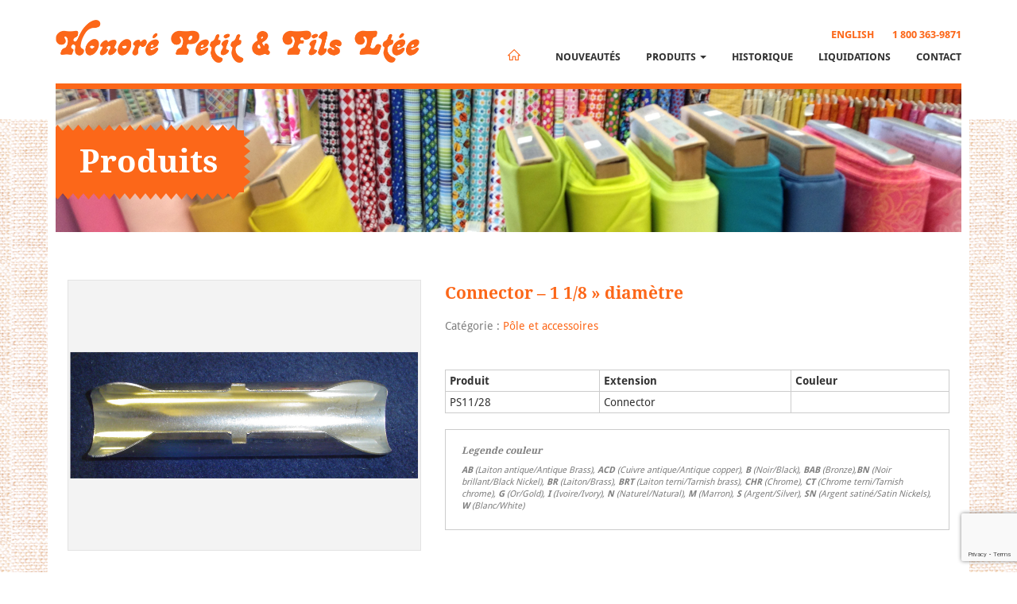

--- FILE ---
content_type: text/html; charset=UTF-8
request_url: https://www.honorepetit.com/shop/pole-et-accessoires/connector-1-18-diametre/
body_size: 7705
content:

<!doctype html>
<html class="no-js" lang="fr-FR">
  <head>
  <meta charset="utf-8">
  <meta http-equiv="x-ua-compatible" content="ie=edge">
  <meta name="viewport" content="width=device-width, initial-scale=1">
  <meta name='robots' content='index, follow, max-image-preview:large, max-snippet:-1, max-video-preview:-1' />
<link rel="alternate" hreflang="en-us" href="https://www.honorepetit.com/en/shop/drapery-accessories/connector-1-18-diameter/" />
<link rel="alternate" hreflang="fr-fr" href="https://www.honorepetit.com/shop/pole-et-accessoires/connector-1-18-diametre/" />
<link rel="alternate" hreflang="x-default" href="https://www.honorepetit.com/shop/pole-et-accessoires/connector-1-18-diametre/" />

	<!-- This site is optimized with the Yoast SEO plugin v21.8 - https://yoast.com/wordpress/plugins/seo/ -->
	<title>Connector &#8211; 1 1/8 » diamètre &#8211; Honoré Petit &amp; Fils ltée</title>
	<link rel="canonical" href="https://www.honorepetit.com/shop/pole-et-accessoires/connector-1-18-diametre/" />
	<meta property="og:locale" content="fr_FR" />
	<meta property="og:type" content="article" />
	<meta property="og:title" content="Connector - 1 1/8&#039;&#039; diamètre - Honoré Petit &amp; Fils ltée" />
	<meta property="og:description" content="Produit Extension Couleur PS11/28 Connector" />
	<meta property="og:url" content="https://www.honorepetit.com/shop/pole-et-accessoires/connector-1-18-diametre/" />
	<meta property="og:site_name" content="Honoré Petit &amp; Fils ltée" />
	<meta property="og:image" content="https://www.honorepetit.com/app/uploads/2016/02/connector.jpg" />
	<meta property="og:image:width" content="879" />
	<meta property="og:image:height" content="672" />
	<meta property="og:image:type" content="image/jpeg" />
	<meta name="twitter:card" content="summary_large_image" />
	<script type="application/ld+json" class="yoast-schema-graph">{"@context":"https://schema.org","@graph":[{"@type":"WebPage","@id":"https://www.honorepetit.com/shop/pole-et-accessoires/connector-1-18-diametre/","url":"https://www.honorepetit.com/shop/pole-et-accessoires/connector-1-18-diametre/","name":"Connector - 1 1/8'' diamètre - Honoré Petit &amp; Fils ltée","isPartOf":{"@id":"https://www.honorepetit.com/#website"},"primaryImageOfPage":{"@id":"https://www.honorepetit.com/shop/pole-et-accessoires/connector-1-18-diametre/#primaryimage"},"image":{"@id":"https://www.honorepetit.com/shop/pole-et-accessoires/connector-1-18-diametre/#primaryimage"},"thumbnailUrl":"/app/uploads/2016/02/connector.jpg","datePublished":"2016-02-28T17:08:41+00:00","dateModified":"2016-02-28T17:08:41+00:00","breadcrumb":{"@id":"https://www.honorepetit.com/shop/pole-et-accessoires/connector-1-18-diametre/#breadcrumb"},"inLanguage":"fr-FR","potentialAction":[{"@type":"ReadAction","target":["https://www.honorepetit.com/shop/pole-et-accessoires/connector-1-18-diametre/"]}]},{"@type":"ImageObject","inLanguage":"fr-FR","@id":"https://www.honorepetit.com/shop/pole-et-accessoires/connector-1-18-diametre/#primaryimage","url":"/app/uploads/2016/02/connector.jpg","contentUrl":"/app/uploads/2016/02/connector.jpg","width":879,"height":672},{"@type":"BreadcrumbList","@id":"https://www.honorepetit.com/shop/pole-et-accessoires/connector-1-18-diametre/#breadcrumb","itemListElement":[{"@type":"ListItem","position":1,"name":"Home","item":"https://www.honorepetit.com/"},{"@type":"ListItem","position":2,"name":"Produits","item":"https://www.honorepetit.com/shop/%products_categories%/"},{"@type":"ListItem","position":3,"name":"Connector &#8211; 1 1/8 » diamètre"}]},{"@type":"WebSite","@id":"https://www.honorepetit.com/#website","url":"https://www.honorepetit.com/","name":"Honoré Petit &amp; Fils ltée","description":"","potentialAction":[{"@type":"SearchAction","target":{"@type":"EntryPoint","urlTemplate":"https://www.honorepetit.com/search/{search_term_string}"},"query-input":"required name=search_term_string"}],"inLanguage":"fr-FR"}]}</script>
	<!-- / Yoast SEO plugin. -->


<link rel="stylesheet" href="/wp/wp-includes/css/dist/block-library/style.min.css">
<style id='classic-theme-styles-inline-css' type='text/css'>
/*! This file is auto-generated */
.wp-block-button__link{color:#fff;background-color:#32373c;border-radius:9999px;box-shadow:none;text-decoration:none;padding:calc(.667em + 2px) calc(1.333em + 2px);font-size:1.125em}.wp-block-file__button{background:#32373c;color:#fff;text-decoration:none}
</style>
<style id='global-styles-inline-css' type='text/css'>
body{--wp--preset--color--black: #000000;--wp--preset--color--cyan-bluish-gray: #abb8c3;--wp--preset--color--white: #ffffff;--wp--preset--color--pale-pink: #f78da7;--wp--preset--color--vivid-red: #cf2e2e;--wp--preset--color--luminous-vivid-orange: #ff6900;--wp--preset--color--luminous-vivid-amber: #fcb900;--wp--preset--color--light-green-cyan: #7bdcb5;--wp--preset--color--vivid-green-cyan: #00d084;--wp--preset--color--pale-cyan-blue: #8ed1fc;--wp--preset--color--vivid-cyan-blue: #0693e3;--wp--preset--color--vivid-purple: #9b51e0;--wp--preset--gradient--vivid-cyan-blue-to-vivid-purple: linear-gradient(135deg,rgba(6,147,227,1) 0%,rgb(155,81,224) 100%);--wp--preset--gradient--light-green-cyan-to-vivid-green-cyan: linear-gradient(135deg,rgb(122,220,180) 0%,rgb(0,208,130) 100%);--wp--preset--gradient--luminous-vivid-amber-to-luminous-vivid-orange: linear-gradient(135deg,rgba(252,185,0,1) 0%,rgba(255,105,0,1) 100%);--wp--preset--gradient--luminous-vivid-orange-to-vivid-red: linear-gradient(135deg,rgba(255,105,0,1) 0%,rgb(207,46,46) 100%);--wp--preset--gradient--very-light-gray-to-cyan-bluish-gray: linear-gradient(135deg,rgb(238,238,238) 0%,rgb(169,184,195) 100%);--wp--preset--gradient--cool-to-warm-spectrum: linear-gradient(135deg,rgb(74,234,220) 0%,rgb(151,120,209) 20%,rgb(207,42,186) 40%,rgb(238,44,130) 60%,rgb(251,105,98) 80%,rgb(254,248,76) 100%);--wp--preset--gradient--blush-light-purple: linear-gradient(135deg,rgb(255,206,236) 0%,rgb(152,150,240) 100%);--wp--preset--gradient--blush-bordeaux: linear-gradient(135deg,rgb(254,205,165) 0%,rgb(254,45,45) 50%,rgb(107,0,62) 100%);--wp--preset--gradient--luminous-dusk: linear-gradient(135deg,rgb(255,203,112) 0%,rgb(199,81,192) 50%,rgb(65,88,208) 100%);--wp--preset--gradient--pale-ocean: linear-gradient(135deg,rgb(255,245,203) 0%,rgb(182,227,212) 50%,rgb(51,167,181) 100%);--wp--preset--gradient--electric-grass: linear-gradient(135deg,rgb(202,248,128) 0%,rgb(113,206,126) 100%);--wp--preset--gradient--midnight: linear-gradient(135deg,rgb(2,3,129) 0%,rgb(40,116,252) 100%);--wp--preset--font-size--small: 13px;--wp--preset--font-size--medium: 20px;--wp--preset--font-size--large: 36px;--wp--preset--font-size--x-large: 42px;--wp--preset--spacing--20: 0.44rem;--wp--preset--spacing--30: 0.67rem;--wp--preset--spacing--40: 1rem;--wp--preset--spacing--50: 1.5rem;--wp--preset--spacing--60: 2.25rem;--wp--preset--spacing--70: 3.38rem;--wp--preset--spacing--80: 5.06rem;--wp--preset--shadow--natural: 6px 6px 9px rgba(0, 0, 0, 0.2);--wp--preset--shadow--deep: 12px 12px 50px rgba(0, 0, 0, 0.4);--wp--preset--shadow--sharp: 6px 6px 0px rgba(0, 0, 0, 0.2);--wp--preset--shadow--outlined: 6px 6px 0px -3px rgba(255, 255, 255, 1), 6px 6px rgba(0, 0, 0, 1);--wp--preset--shadow--crisp: 6px 6px 0px rgba(0, 0, 0, 1);}:where(.is-layout-flex){gap: 0.5em;}:where(.is-layout-grid){gap: 0.5em;}body .is-layout-flow > .alignleft{float: left;margin-inline-start: 0;margin-inline-end: 2em;}body .is-layout-flow > .alignright{float: right;margin-inline-start: 2em;margin-inline-end: 0;}body .is-layout-flow > .aligncenter{margin-left: auto !important;margin-right: auto !important;}body .is-layout-constrained > .alignleft{float: left;margin-inline-start: 0;margin-inline-end: 2em;}body .is-layout-constrained > .alignright{float: right;margin-inline-start: 2em;margin-inline-end: 0;}body .is-layout-constrained > .aligncenter{margin-left: auto !important;margin-right: auto !important;}body .is-layout-constrained > :where(:not(.alignleft):not(.alignright):not(.alignfull)){max-width: var(--wp--style--global--content-size);margin-left: auto !important;margin-right: auto !important;}body .is-layout-constrained > .alignwide{max-width: var(--wp--style--global--wide-size);}body .is-layout-flex{display: flex;}body .is-layout-flex{flex-wrap: wrap;align-items: center;}body .is-layout-flex > *{margin: 0;}body .is-layout-grid{display: grid;}body .is-layout-grid > *{margin: 0;}:where(.wp-block-columns.is-layout-flex){gap: 2em;}:where(.wp-block-columns.is-layout-grid){gap: 2em;}:where(.wp-block-post-template.is-layout-flex){gap: 1.25em;}:where(.wp-block-post-template.is-layout-grid){gap: 1.25em;}.has-black-color{color: var(--wp--preset--color--black) !important;}.has-cyan-bluish-gray-color{color: var(--wp--preset--color--cyan-bluish-gray) !important;}.has-white-color{color: var(--wp--preset--color--white) !important;}.has-pale-pink-color{color: var(--wp--preset--color--pale-pink) !important;}.has-vivid-red-color{color: var(--wp--preset--color--vivid-red) !important;}.has-luminous-vivid-orange-color{color: var(--wp--preset--color--luminous-vivid-orange) !important;}.has-luminous-vivid-amber-color{color: var(--wp--preset--color--luminous-vivid-amber) !important;}.has-light-green-cyan-color{color: var(--wp--preset--color--light-green-cyan) !important;}.has-vivid-green-cyan-color{color: var(--wp--preset--color--vivid-green-cyan) !important;}.has-pale-cyan-blue-color{color: var(--wp--preset--color--pale-cyan-blue) !important;}.has-vivid-cyan-blue-color{color: var(--wp--preset--color--vivid-cyan-blue) !important;}.has-vivid-purple-color{color: var(--wp--preset--color--vivid-purple) !important;}.has-black-background-color{background-color: var(--wp--preset--color--black) !important;}.has-cyan-bluish-gray-background-color{background-color: var(--wp--preset--color--cyan-bluish-gray) !important;}.has-white-background-color{background-color: var(--wp--preset--color--white) !important;}.has-pale-pink-background-color{background-color: var(--wp--preset--color--pale-pink) !important;}.has-vivid-red-background-color{background-color: var(--wp--preset--color--vivid-red) !important;}.has-luminous-vivid-orange-background-color{background-color: var(--wp--preset--color--luminous-vivid-orange) !important;}.has-luminous-vivid-amber-background-color{background-color: var(--wp--preset--color--luminous-vivid-amber) !important;}.has-light-green-cyan-background-color{background-color: var(--wp--preset--color--light-green-cyan) !important;}.has-vivid-green-cyan-background-color{background-color: var(--wp--preset--color--vivid-green-cyan) !important;}.has-pale-cyan-blue-background-color{background-color: var(--wp--preset--color--pale-cyan-blue) !important;}.has-vivid-cyan-blue-background-color{background-color: var(--wp--preset--color--vivid-cyan-blue) !important;}.has-vivid-purple-background-color{background-color: var(--wp--preset--color--vivid-purple) !important;}.has-black-border-color{border-color: var(--wp--preset--color--black) !important;}.has-cyan-bluish-gray-border-color{border-color: var(--wp--preset--color--cyan-bluish-gray) !important;}.has-white-border-color{border-color: var(--wp--preset--color--white) !important;}.has-pale-pink-border-color{border-color: var(--wp--preset--color--pale-pink) !important;}.has-vivid-red-border-color{border-color: var(--wp--preset--color--vivid-red) !important;}.has-luminous-vivid-orange-border-color{border-color: var(--wp--preset--color--luminous-vivid-orange) !important;}.has-luminous-vivid-amber-border-color{border-color: var(--wp--preset--color--luminous-vivid-amber) !important;}.has-light-green-cyan-border-color{border-color: var(--wp--preset--color--light-green-cyan) !important;}.has-vivid-green-cyan-border-color{border-color: var(--wp--preset--color--vivid-green-cyan) !important;}.has-pale-cyan-blue-border-color{border-color: var(--wp--preset--color--pale-cyan-blue) !important;}.has-vivid-cyan-blue-border-color{border-color: var(--wp--preset--color--vivid-cyan-blue) !important;}.has-vivid-purple-border-color{border-color: var(--wp--preset--color--vivid-purple) !important;}.has-vivid-cyan-blue-to-vivid-purple-gradient-background{background: var(--wp--preset--gradient--vivid-cyan-blue-to-vivid-purple) !important;}.has-light-green-cyan-to-vivid-green-cyan-gradient-background{background: var(--wp--preset--gradient--light-green-cyan-to-vivid-green-cyan) !important;}.has-luminous-vivid-amber-to-luminous-vivid-orange-gradient-background{background: var(--wp--preset--gradient--luminous-vivid-amber-to-luminous-vivid-orange) !important;}.has-luminous-vivid-orange-to-vivid-red-gradient-background{background: var(--wp--preset--gradient--luminous-vivid-orange-to-vivid-red) !important;}.has-very-light-gray-to-cyan-bluish-gray-gradient-background{background: var(--wp--preset--gradient--very-light-gray-to-cyan-bluish-gray) !important;}.has-cool-to-warm-spectrum-gradient-background{background: var(--wp--preset--gradient--cool-to-warm-spectrum) !important;}.has-blush-light-purple-gradient-background{background: var(--wp--preset--gradient--blush-light-purple) !important;}.has-blush-bordeaux-gradient-background{background: var(--wp--preset--gradient--blush-bordeaux) !important;}.has-luminous-dusk-gradient-background{background: var(--wp--preset--gradient--luminous-dusk) !important;}.has-pale-ocean-gradient-background{background: var(--wp--preset--gradient--pale-ocean) !important;}.has-electric-grass-gradient-background{background: var(--wp--preset--gradient--electric-grass) !important;}.has-midnight-gradient-background{background: var(--wp--preset--gradient--midnight) !important;}.has-small-font-size{font-size: var(--wp--preset--font-size--small) !important;}.has-medium-font-size{font-size: var(--wp--preset--font-size--medium) !important;}.has-large-font-size{font-size: var(--wp--preset--font-size--large) !important;}.has-x-large-font-size{font-size: var(--wp--preset--font-size--x-large) !important;}
.wp-block-navigation a:where(:not(.wp-element-button)){color: inherit;}
:where(.wp-block-post-template.is-layout-flex){gap: 1.25em;}:where(.wp-block-post-template.is-layout-grid){gap: 1.25em;}
:where(.wp-block-columns.is-layout-flex){gap: 2em;}:where(.wp-block-columns.is-layout-grid){gap: 2em;}
.wp-block-pullquote{font-size: 1.5em;line-height: 1.6;}
</style>
<link rel="stylesheet" href="/app/plugins/sitepress-multilingual-cms/dist/css/blocks/styles.css">
<link rel="stylesheet" href="/app/plugins/contact-form-7/includes/css/styles.css">
<link rel="stylesheet" href="/app/plugins/sitepress-multilingual-cms/templates/language-switchers/legacy-dropdown/style.min.css">
<style id='wpml-legacy-dropdown-0-inline-css' type='text/css'>
.wpml-ls-statics-shortcode_actions{background-color:#ffffff;}.wpml-ls-statics-shortcode_actions, .wpml-ls-statics-shortcode_actions .wpml-ls-sub-menu, .wpml-ls-statics-shortcode_actions a {border-color:#cdcdcd;}.wpml-ls-statics-shortcode_actions a, .wpml-ls-statics-shortcode_actions .wpml-ls-sub-menu a, .wpml-ls-statics-shortcode_actions .wpml-ls-sub-menu a:link, .wpml-ls-statics-shortcode_actions li:not(.wpml-ls-current-language) .wpml-ls-link, .wpml-ls-statics-shortcode_actions li:not(.wpml-ls-current-language) .wpml-ls-link:link {color:#444444;background-color:#ffffff;}.wpml-ls-statics-shortcode_actions a, .wpml-ls-statics-shortcode_actions .wpml-ls-sub-menu a:hover,.wpml-ls-statics-shortcode_actions .wpml-ls-sub-menu a:focus, .wpml-ls-statics-shortcode_actions .wpml-ls-sub-menu a:link:hover, .wpml-ls-statics-shortcode_actions .wpml-ls-sub-menu a:link:focus {color:#000000;background-color:#eeeeee;}.wpml-ls-statics-shortcode_actions .wpml-ls-current-language > a {color:#444444;background-color:#ffffff;}.wpml-ls-statics-shortcode_actions .wpml-ls-current-language:hover>a, .wpml-ls-statics-shortcode_actions .wpml-ls-current-language>a:focus {color:#000000;background-color:#eeeeee;}
</style>
<link rel="stylesheet" href="/app/themes/honore/dist/styles/main-0a277c6598.css">
<link rel="https://api.w.org/" href="https://www.honorepetit.com/wp-json/" /><link rel="alternate" type="application/json+oembed" href="https://www.honorepetit.com/wp-json/oembed/1.0/embed?url=https%3A%2F%2Fwww.honorepetit.com%2Fshop%2Fpole-et-accessoires%2Fconnector-1-18-diametre%2F" />
<link rel="alternate" type="text/xml+oembed" href="https://www.honorepetit.com/wp-json/oembed/1.0/embed?url=https%3A%2F%2Fwww.honorepetit.com%2Fshop%2Fpole-et-accessoires%2Fconnector-1-18-diametre%2F&#038;format=xml" />
<meta name="generator" content="WPML ver:4.6.8 stt:1,4;" />
  <link rel="apple-touch-icon-precomposed" sizes="57x57" href="https://www.honorepetit.com/app/themes/honore/dist/images/favicon/apple-touch-icon-57x57.png" />
  <link rel="apple-touch-icon-precomposed" sizes="114x114" href="https://www.honorepetit.com/app/themes/honore/dist/images/favicon/apple-touch-icon-114x114.png" />
  <link rel="apple-touch-icon-precomposed" sizes="72x72" href="https://www.honorepetit.com/app/themes/honore/dist/images/favicon/apple-touch-icon-72x72.png" />
  <link rel="apple-touch-icon-precomposed" sizes="144x144" href="https://www.honorepetit.com/app/themes/honore/dist/images/favicon/apple-touch-icon-144x144.png" />
  <link rel="apple-touch-icon-precomposed" sizes="60x60" href="https://www.honorepetit.com/app/themes/honore/dist/images/favicon/apple-touch-icon-60x60.png" />
  <link rel="apple-touch-icon-precomposed" sizes="120x120" href="https://www.honorepetit.com/app/themes/honore/dist/images/favicon/apple-touch-icon-120x120.png" />
  <link rel="apple-touch-icon-precomposed" sizes="76x76" href="https://www.honorepetit.com/app/themes/honore/dist/images/favicon/apple-touch-icon-76x76.png" />
  <link rel="apple-touch-icon-precomposed" sizes="152x152" href="https://www.honorepetit.com/app/themes/honore/dist/images/favicon/apple-touch-icon-152x152.png" />
  <link rel="icon" type="image/png" href="https://www.honorepetit.com/app/themes/honore/dist/images/favicon/favicon-196x196.png" sizes="196x196" />
  <link rel="icon" type="image/png" href="https://www.honorepetit.com/app/themes/honore/dist/images/favicon/favicon-96x96.png" sizes="96x96" />
  <link rel="icon" type="image/png" href="https://www.honorepetit.com/app/themes/honore/dist/images/favicon/favicon-32x32.png" sizes="32x32" />
  <link rel="icon" type="image/png" href="https://www.honorepetit.com/app/themes/honore/dist/images/favicon/favicon-16x16.png" sizes="16x16" />
  <link rel="icon" type="image/png" href="https://www.honorepetit.com/app/themes/honore/dist/images/favicon/favicon-128.png" sizes="128x128" />
  <meta name="application-name" content="&nbsp;"/>
  <meta name="msapplication-TileColor" content="#FFFFFF" />
  <meta name="msapplication-TileImage" content="https://www.honorepetit.com/app/themes/honore/dist/images/favicon/mstile-144x144.png" />
  <meta name="msapplication-square70x70logo" content="https://www.honorepetit.com/app/themes/honore/dist/images/favicon/mstile-70x70.png" />
  <meta name="msapplication-square150x150logo" content="https://www.honorepetit.com/app/themes/honore/dist/images/favicon/mstile-150x150.png" />
  <meta name="msapplication-wide310x150logo" content="https://www.honorepetit.com/app/themes/honore/dist/images/favicon/mstile-310x150.png" />
  <meta name="msapplication-square310x310logo" content="https://www.honorepetit.com/app/themes/honore/dist/images/favicon/mstile-310x310.png" />

</head>
  <body class="products-template-default single single-products postid-405 connector-1-18-diametre">
    <script>
  (function(i,s,o,g,r,a,m){i['GoogleAnalyticsObject']=r;i[r]=i[r]||function(){
  (i[r].q=i[r].q||[]).push(arguments)},i[r].l=1*new Date();a=s.createElement(o),
  m=s.getElementsByTagName(o)[0];a.async=1;a.src=g;m.parentNode.insertBefore(a,m)
  })(window,document,'script','//www.google-analytics.com/analytics.js','ga');

  ga('create', 'UA-74720276-1', 'auto');
  ga('send', 'pageview');

</script>    <!--[if lt IE 9]>
      <div class="alert alert-warning">
        Vous utilisez un navigateur <strong>obsolète</strong> . SVP\n\t<a href=« http://browsehappy.com/« >mettre à jour votre navigateur</a> afin d’améliorer votre expérience.      </div>
    <![endif]-->
    <div class="site">
      <header class="banner navbar navbar-default navbar-static-top" role="banner">
  <div class="container">
    <div class="row">
      <div class="col-md-5 col-sm-12">
        <div class="navbar-header">
          <a class="navbar-brand" href="https://www.honorepetit.com/">
            <img src="https://www.honorepetit.com/app/themes/honore/assets/images/logo.png" class="img-responsive" alt="Honoré Petit &amp; Fils ltée">
          </a>
          <button type="button" class="navbar-toggle collapsed" data-toggle="modal" data-target="#mobile-menu">
            <span class="sr-only">Navigation - bascule</span>
            <span class="icon-bar"></span>
            <span class="icon-bar"></span>
            <span class="icon-bar"></span>
          </button>
        </div>
      </div>
      <div class="col-md-7 col-sm-7">
        <div class="language-switcher hidden-sm hidden-xs">
          <a href="https://www.honorepetit.com/en/shop/drapery-accessories/connector-1-18-diameter/">English</a>          <a href="tel:18003639871" class="tel">1 800 363-9871</a>
        </div>
        <nav class="collapse navbar-collapse" role="navigation">
          <ul id="menu-menu-principal" class="nav navbar-nav navbar-right"><li class="homepage menu-item menu-item-type-post_type menu-item-object-page menu-item-home menu-item-23"><a title="Accueil" href="https://www.honorepetit.com/">Accueil</a></li>
<li class="menu-item menu-item-type-post_type menu-item-object-page menu-item-10726"><a title="Nouveautés" href="https://www.honorepetit.com/nouveaux-produits/">Nouveautés</a></li>
<li class="menu-item menu-item-type-custom menu-item-object-custom menu-item-has-children menu-item-26 dropdown"><a title="Produits" href="#" data-toggle="dropdown" class="dropdown-toggle" aria-haspopup="true">Produits <span class="caret"></span></a>
<ul role="menu" class=" dropdown-menu">
	<li class="menu-item menu-item-type-taxonomy menu-item-object-products_categories menu-item-25"><a title="Dentelle" href="/shop/dentelle/">Dentelle</a></li>
	<li class="menu-item menu-item-type-taxonomy menu-item-object-products_categories menu-item-228"><a title="Pôle et accessoires" href="/shop/pole-et-accessoires/">Pôle et accessoires</a></li>
	<li class="menu-item menu-item-type-taxonomy menu-item-object-products_categories menu-item-391"><a title="Flanelette" href="/shop/flanelette/">Flanelette</a></li>
	<li class="menu-item menu-item-type-taxonomy menu-item-object-products_categories menu-item-392"><a title="Coton-Poly" href="/shop/coton-poly/">Coton-Poly</a></li>
	<li class="menu-item menu-item-type-taxonomy menu-item-object-products_categories menu-item-393"><a title="Coton imprimé" href="/shop/coton-imprime/">Coton imprimé</a></li>
	<li class="menu-item menu-item-type-taxonomy menu-item-object-products_categories menu-item-394"><a title="Polar" href="/shop/polar/">Polar</a></li>
	<li class="menu-item menu-item-type-taxonomy menu-item-object-products_categories menu-item-395"><a title="Tissus mode" href="/shop/tissus-mode/">Tissus mode</a></li>
	<li class="menu-item menu-item-type-taxonomy menu-item-object-products_categories menu-item-396"><a title="Nylon" href="/shop/nylon/">Nylon</a></li>
	<li class="menu-item menu-item-type-taxonomy menu-item-object-products_categories menu-item-397"><a title="Piqué" href="/shop/pique/">Piqué</a></li>
	<li class="menu-item menu-item-type-taxonomy menu-item-object-products_categories menu-item-398"><a title="Basic" href="/shop/basic/">Basic</a></li>
	<li class="menu-item menu-item-type-taxonomy menu-item-object-products_categories menu-item-399"><a title="Autres" href="/shop/autres/">Autres</a></li>
	<li class="menu-item menu-item-type-taxonomy menu-item-object-products_categories menu-item-400"><a title="Tissus Déco" href="/shop/tissus-deco/">Tissus Déco</a></li>
	<li class="menu-item menu-item-type-taxonomy menu-item-object-products_categories menu-item-401"><a title="Rideau / Voilage" href="/shop/rideau/">Rideau / Voilage</a></li>
	<li class="menu-item menu-item-type-taxonomy menu-item-object-products_categories menu-item-402"><a title="Habillage de lit" href="/shop/habillage-de-lit/">Habillage de lit</a></li>
</ul>
</li>
<li class="menu-item menu-item-type-post_type menu-item-object-page menu-item-34"><a title="Historique" href="https://www.honorepetit.com/historique/">Historique</a></li>
<li class="menu-item menu-item-type-taxonomy menu-item-object-products_categories menu-item-388"><a title="Liquidations" href="/shop/liquidation/">Liquidations</a></li>
<li class="menu-item menu-item-type-post_type menu-item-object-page menu-item-51"><a title="Contact" href="https://www.honorepetit.com/contact/">Contact</a></li>
</ul>        </nav>
      </div>
    </div>
    <hr>
  </div>
</header>      <div class="wrap container" role="document">
        <div class="content">
          <main class="main" role="main">
            <div class="row">
	<div class="banner-taxonomy">
		<h2 class="title">Produits</h2>
	</div>
</div>
<div class="row">
	<div class="product-content">
	<div class="col-sm-5 text-right">
		<!-- <img width="879" height="672" src="/app/uploads/2016/02/connector.jpg" class="img-responsive pic wp-post-image" alt="" decoding="async" fetchpriority="high" srcset="https://www.honorepetit.com/app/uploads/2016/02/connector.jpg 879w, https://www.honorepetit.com/app/uploads/2016/02/connector-300x229.jpg 300w, https://www.honorepetit.com/app/uploads/2016/02/connector-768x587.jpg 768w" sizes="(max-width: 879px) 100vw, 879px"> -->
						<a href="/app/uploads/2016/02/connector.jpg" target="_blank">
                    <img width="879" height="672" src="/app/uploads/2016/02/connector.jpg" class="img-responsive pic wp-post-image" alt="" decoding="async" srcset="https://www.honorepetit.com/app/uploads/2016/02/connector.jpg 879w, https://www.honorepetit.com/app/uploads/2016/02/connector-300x229.jpg 300w, https://www.honorepetit.com/app/uploads/2016/02/connector-768x587.jpg 768w" sizes="(max-width: 879px) 100vw, 879px">                </a>
				</div>
	<div class="col-sm-7 product-details">
		<h1>Connector &#8211; 1 1/8 » diamètre</h1><p class='category'>Catégorie : <a href='../'>Pôle et accessoires</a></p><div class='product_content'><table class="tableizer-table">
<thead>
<tr class="tableizer-firstrow">
<th>Produit</th>
<th>Extension</th>
<th>Couleur</th>
</tr>
</thead>
<tbody>
<tr>
<td>PS11/28</td>
<td>Connector</td>
<td></td>
</tr>
</tbody>
</table>
</div><div class='category-notes'><h3>Legende couleur</h3><p><strong>AB</strong><span class="font0"> (Laiton antique/Antique Brass), </span><strong><span class="font5">ACD</span></strong><span class="font0"> (Cuivre antique/Antique copper), </span><strong><span class="font5">B</span></strong><span class="font0"> (Noir/Black), <strong>BAB</strong> (Bronze),<strong>BN</strong> (Noir brillant/Black Nickel), </span><span class="font5"><strong>BR</strong> </span><span class="font0">(Laiton/Brass), </span><strong><span class="font5">BRT</span></strong><span class="font0"> (Laiton terni/Tarnish brass), </span><strong><span class="font5">CHR</span></strong><span class="font0"> (Chrome), </span><strong><span class="font5">CT</span></strong><span class="font0"> (Chrome terni/Tarnish chrome), </span><strong><span class="font5">G</span></strong><span class="font0"> (Or/Gold), </span><span class="font5"><strong>I</strong> </span><span class="font0">(Ivoire/Ivory), </span><strong><span class="font5">N</span></strong><span class="font0"> (Naturel/Natural), </span><strong><span class="font5">M</span></strong><span class="font0"> (Marron), </span><strong><span class="font5">S</span></strong><span class="font0"> (Argent/Silver), </span><strong><span class="font5">SN</span></strong><span class="font0"> (Argent satiné/Satin Nickels), </span><strong><span class="font5">W</span></strong><span class="font0"> (Blanc/White)</span></p>
</div>	</div>
	</div>
</div>
          </main><!-- /.main -->
                  </div><!-- /.content -->
      </div><!-- /.wrap -->
      <footer class="content-info" role="contentinfo">
	<div class="footer">
		<div class="container">
			<div class="row">
				<div class="col-md-3 hidden-sm hidden-xs">
					<img src="https://www.honorepetit.com/app/themes/honore/assets/images/logo_footer.png" class="footer_logo img-responsive" alt="">
				</div>
				<div class="col-md-4 col-sm-6">
					<div itemscope itemtype="http://schema.org/LocalBusiness">
						<div class="business_name" itemprop="name">Honoré Petit &amp; Fils ltée</div>
						<div class="slogan">Importateur - Grossiste</div>
						<div class="slogan">Textile & Draperie</div>
						<div class="address" itemprop="address" itemscope itemtype="http://schema.org/PostalAddress">
							<span itemprop="streetAddress">2130 rue De la Province</span>
							<div><span itemprop="addressLocality">Longueuil</span> (<span itemprop="addressRegion">Québec</span>) <span itemprop="postalCode">J4G 1R7</span></div>
						</div>
						<div class="phone">Téléphone : <span itemprop="telephone">450 651-2894</span></div>
						<div class="tollfree">Sans frais : 1 800 363-9871</div>
						<div class="fax">Télécopieur : 450 651-7783</div>
						<a href="/contact/" class="contact">Nous contacter</a>					  
					</div>
				</div>
				<div class="col-md-5 col-sm-6">
					<a href="https://www.google.ca/maps/dir//Honor%C3%A9+Petit+et+Fils+Co+Lt%C3%A9e,+2130+Rue+de+la+Province,+Longueuil,+QC+J4G+1R7/@45.5641134,-73.4722201,17z/data=!4m13!1m4!3m3!1s0x4cc91cc8d38a3a71:0x389943ac90bafada!2sHonor%C3%A9+Petit+et+Fils+Co+Lt%C3%A9e!3b1!4m7!1m0!1m5!1m1!1s0x4cc91cc8d38a3a71:0x389943ac90bafada!2m2!1d-73.4722201!2d45.5641134" target="_blank" class="map"><img src="https://www.honorepetit.com/app/themes/honore/assets/images/footer_map.gif" class="img-responsive" alt=""></a>
				</div>
			</div>
		</div>
	</div>
	<div class="bottom-bar">
		<div class="container">
		    <div class="row">
		    	<div class="col-sm-6">Tous droits réservés 2026 <br class="hidden-lg hidden-md hidden-sm">Honoré Petit &amp; Fils Ltée</div>
		    	<div class="col-sm-6"><div class="web">Conception Web <a href="http://www.tokilab.ca">Tokilab</a></div></div>
		    </div>
	    </div>
    </div>
</footer>
<script type="text/javascript" src="/app/plugins/contact-form-7/includes/swv/js/index.js" id="swv-js"></script>
<script type="text/javascript" id="contact-form-7-js-extra">
/* <![CDATA[ */
var wpcf7 = {"api":{"root":"https:\/\/www.honorepetit.com\/wp-json\/","namespace":"contact-form-7\/v1"}};
/* ]]> */
</script>
<script type="text/javascript" src="/app/plugins/contact-form-7/includes/js/index.js" id="contact-form-7-js"></script>
<script type="text/javascript" src="/app/plugins/sitepress-multilingual-cms/templates/language-switchers/legacy-dropdown/script.min.js" id="wpml-legacy-dropdown-0-js"></script>
<script type="text/javascript" src="https://www.google.com/recaptcha/api.js?render=6LdUpEspAAAAAKaiUjZ_TU6ZIn2dJZlafpoufPNX" id="google-recaptcha-js"></script>
<script type="text/javascript" src="/wp/wp-includes/js/dist/vendor/wp-polyfill-inert.min.js" id="wp-polyfill-inert-js"></script>
<script type="text/javascript" src="/wp/wp-includes/js/dist/vendor/regenerator-runtime.min.js" id="regenerator-runtime-js"></script>
<script type="text/javascript" src="/wp/wp-includes/js/dist/vendor/wp-polyfill.min.js" id="wp-polyfill-js"></script>
<script type="text/javascript" id="wpcf7-recaptcha-js-extra">
/* <![CDATA[ */
var wpcf7_recaptcha = {"sitekey":"6LdUpEspAAAAAKaiUjZ_TU6ZIn2dJZlafpoufPNX","actions":{"homepage":"homepage","contactform":"contactform"}};
/* ]]> */
</script>
<script type="text/javascript" src="/app/plugins/contact-form-7/modules/recaptcha/index.js" id="wpcf7-recaptcha-js"></script>
<script type="text/javascript" src="/app/themes/honore/dist/scripts/modernizr-2cd3c0e884.js" id="modernizr-js"></script>
<script type="text/javascript" src="https://ajax.googleapis.com/ajax/libs/jquery/3.7.1/jquery.min.js" id="jquery-js"></script>
<script>window.jQuery || document.write('<script src="/wp/wp-includes/js/jquery/jquery.js"><\/script>')</script>
<script type="text/javascript" src="/app/themes/honore/dist/scripts/main-f4ab308a4c.js" id="sage/js-js"></script>
    </div>
    <!-- Mobile Menu  -->
    <div id="mobile-menu" class="modal fade mobile-menu" role="dialog">
      <div class="modal-dialog">
        <div class="modal-content">
          <div class="modal-header">
            <button type="button" class="close" data-dismiss="modal">&times;</button>
          </div>
          <div class="modal-body">
            <nav class="navbar-collapse" role="navigation">
              <ul id="menu-menu-principal-1" class="nav navbar-nav"><li class="homepage menu-item menu-item-type-post_type menu-item-object-page menu-item-home menu-item-23"><a title="Accueil" href="https://www.honorepetit.com/">Accueil</a></li>
<li class="menu-item menu-item-type-post_type menu-item-object-page menu-item-10726"><a title="Nouveautés" href="https://www.honorepetit.com/nouveaux-produits/">Nouveautés</a></li>
<li class="menu-item menu-item-type-custom menu-item-object-custom menu-item-has-children menu-item-26 dropdown"><a title="Produits" href="#" data-toggle="dropdown" class="dropdown-toggle" aria-haspopup="true">Produits <span class="caret"></span></a>
<ul role="menu" class=" dropdown-menu">
	<li class="menu-item menu-item-type-taxonomy menu-item-object-products_categories menu-item-25"><a title="Dentelle" href="/shop/dentelle/">Dentelle</a></li>
	<li class="menu-item menu-item-type-taxonomy menu-item-object-products_categories menu-item-228"><a title="Pôle et accessoires" href="/shop/pole-et-accessoires/">Pôle et accessoires</a></li>
	<li class="menu-item menu-item-type-taxonomy menu-item-object-products_categories menu-item-391"><a title="Flanelette" href="/shop/flanelette/">Flanelette</a></li>
	<li class="menu-item menu-item-type-taxonomy menu-item-object-products_categories menu-item-392"><a title="Coton-Poly" href="/shop/coton-poly/">Coton-Poly</a></li>
	<li class="menu-item menu-item-type-taxonomy menu-item-object-products_categories menu-item-393"><a title="Coton imprimé" href="/shop/coton-imprime/">Coton imprimé</a></li>
	<li class="menu-item menu-item-type-taxonomy menu-item-object-products_categories menu-item-394"><a title="Polar" href="/shop/polar/">Polar</a></li>
	<li class="menu-item menu-item-type-taxonomy menu-item-object-products_categories menu-item-395"><a title="Tissus mode" href="/shop/tissus-mode/">Tissus mode</a></li>
	<li class="menu-item menu-item-type-taxonomy menu-item-object-products_categories menu-item-396"><a title="Nylon" href="/shop/nylon/">Nylon</a></li>
	<li class="menu-item menu-item-type-taxonomy menu-item-object-products_categories menu-item-397"><a title="Piqué" href="/shop/pique/">Piqué</a></li>
	<li class="menu-item menu-item-type-taxonomy menu-item-object-products_categories menu-item-398"><a title="Basic" href="/shop/basic/">Basic</a></li>
	<li class="menu-item menu-item-type-taxonomy menu-item-object-products_categories menu-item-399"><a title="Autres" href="/shop/autres/">Autres</a></li>
	<li class="menu-item menu-item-type-taxonomy menu-item-object-products_categories menu-item-400"><a title="Tissus Déco" href="/shop/tissus-deco/">Tissus Déco</a></li>
	<li class="menu-item menu-item-type-taxonomy menu-item-object-products_categories menu-item-401"><a title="Rideau / Voilage" href="/shop/rideau/">Rideau / Voilage</a></li>
	<li class="menu-item menu-item-type-taxonomy menu-item-object-products_categories menu-item-402"><a title="Habillage de lit" href="/shop/habillage-de-lit/">Habillage de lit</a></li>
</ul>
</li>
<li class="menu-item menu-item-type-post_type menu-item-object-page menu-item-34"><a title="Historique" href="https://www.honorepetit.com/historique/">Historique</a></li>
<li class="menu-item menu-item-type-taxonomy menu-item-object-products_categories menu-item-388"><a title="Liquidations" href="/shop/liquidation/">Liquidations</a></li>
<li class="menu-item menu-item-type-post_type menu-item-object-page menu-item-51"><a title="Contact" href="https://www.honorepetit.com/contact/">Contact</a></li>
</ul>              <ul class="nav navbar-nav">
                <li><a href="https://www.honorepetit.com/en/shop/drapery-accessories/connector-1-18-diameter/">English</a></li>
              </ul>
              <a href="tel:18003639871" class="tel">1 800 363-9871</a>
            </nav>
          </div>
        </div>
      </div>
    </div>
  <script defer src="https://static.cloudflareinsights.com/beacon.min.js/vcd15cbe7772f49c399c6a5babf22c1241717689176015" integrity="sha512-ZpsOmlRQV6y907TI0dKBHq9Md29nnaEIPlkf84rnaERnq6zvWvPUqr2ft8M1aS28oN72PdrCzSjY4U6VaAw1EQ==" data-cf-beacon='{"version":"2024.11.0","token":"5dcfdcf854c647f59b2edef4df987379","r":1,"server_timing":{"name":{"cfCacheStatus":true,"cfEdge":true,"cfExtPri":true,"cfL4":true,"cfOrigin":true,"cfSpeedBrain":true},"location_startswith":null}}' crossorigin="anonymous"></script>
</body>
</html>


--- FILE ---
content_type: text/html; charset=utf-8
request_url: https://www.google.com/recaptcha/api2/anchor?ar=1&k=6LdUpEspAAAAAKaiUjZ_TU6ZIn2dJZlafpoufPNX&co=aHR0cHM6Ly93d3cuaG9ub3JlcGV0aXQuY29tOjQ0Mw..&hl=en&v=PoyoqOPhxBO7pBk68S4YbpHZ&size=invisible&anchor-ms=20000&execute-ms=30000&cb=ck3ibo9uiiz
body_size: 48774
content:
<!DOCTYPE HTML><html dir="ltr" lang="en"><head><meta http-equiv="Content-Type" content="text/html; charset=UTF-8">
<meta http-equiv="X-UA-Compatible" content="IE=edge">
<title>reCAPTCHA</title>
<style type="text/css">
/* cyrillic-ext */
@font-face {
  font-family: 'Roboto';
  font-style: normal;
  font-weight: 400;
  font-stretch: 100%;
  src: url(//fonts.gstatic.com/s/roboto/v48/KFO7CnqEu92Fr1ME7kSn66aGLdTylUAMa3GUBHMdazTgWw.woff2) format('woff2');
  unicode-range: U+0460-052F, U+1C80-1C8A, U+20B4, U+2DE0-2DFF, U+A640-A69F, U+FE2E-FE2F;
}
/* cyrillic */
@font-face {
  font-family: 'Roboto';
  font-style: normal;
  font-weight: 400;
  font-stretch: 100%;
  src: url(//fonts.gstatic.com/s/roboto/v48/KFO7CnqEu92Fr1ME7kSn66aGLdTylUAMa3iUBHMdazTgWw.woff2) format('woff2');
  unicode-range: U+0301, U+0400-045F, U+0490-0491, U+04B0-04B1, U+2116;
}
/* greek-ext */
@font-face {
  font-family: 'Roboto';
  font-style: normal;
  font-weight: 400;
  font-stretch: 100%;
  src: url(//fonts.gstatic.com/s/roboto/v48/KFO7CnqEu92Fr1ME7kSn66aGLdTylUAMa3CUBHMdazTgWw.woff2) format('woff2');
  unicode-range: U+1F00-1FFF;
}
/* greek */
@font-face {
  font-family: 'Roboto';
  font-style: normal;
  font-weight: 400;
  font-stretch: 100%;
  src: url(//fonts.gstatic.com/s/roboto/v48/KFO7CnqEu92Fr1ME7kSn66aGLdTylUAMa3-UBHMdazTgWw.woff2) format('woff2');
  unicode-range: U+0370-0377, U+037A-037F, U+0384-038A, U+038C, U+038E-03A1, U+03A3-03FF;
}
/* math */
@font-face {
  font-family: 'Roboto';
  font-style: normal;
  font-weight: 400;
  font-stretch: 100%;
  src: url(//fonts.gstatic.com/s/roboto/v48/KFO7CnqEu92Fr1ME7kSn66aGLdTylUAMawCUBHMdazTgWw.woff2) format('woff2');
  unicode-range: U+0302-0303, U+0305, U+0307-0308, U+0310, U+0312, U+0315, U+031A, U+0326-0327, U+032C, U+032F-0330, U+0332-0333, U+0338, U+033A, U+0346, U+034D, U+0391-03A1, U+03A3-03A9, U+03B1-03C9, U+03D1, U+03D5-03D6, U+03F0-03F1, U+03F4-03F5, U+2016-2017, U+2034-2038, U+203C, U+2040, U+2043, U+2047, U+2050, U+2057, U+205F, U+2070-2071, U+2074-208E, U+2090-209C, U+20D0-20DC, U+20E1, U+20E5-20EF, U+2100-2112, U+2114-2115, U+2117-2121, U+2123-214F, U+2190, U+2192, U+2194-21AE, U+21B0-21E5, U+21F1-21F2, U+21F4-2211, U+2213-2214, U+2216-22FF, U+2308-230B, U+2310, U+2319, U+231C-2321, U+2336-237A, U+237C, U+2395, U+239B-23B7, U+23D0, U+23DC-23E1, U+2474-2475, U+25AF, U+25B3, U+25B7, U+25BD, U+25C1, U+25CA, U+25CC, U+25FB, U+266D-266F, U+27C0-27FF, U+2900-2AFF, U+2B0E-2B11, U+2B30-2B4C, U+2BFE, U+3030, U+FF5B, U+FF5D, U+1D400-1D7FF, U+1EE00-1EEFF;
}
/* symbols */
@font-face {
  font-family: 'Roboto';
  font-style: normal;
  font-weight: 400;
  font-stretch: 100%;
  src: url(//fonts.gstatic.com/s/roboto/v48/KFO7CnqEu92Fr1ME7kSn66aGLdTylUAMaxKUBHMdazTgWw.woff2) format('woff2');
  unicode-range: U+0001-000C, U+000E-001F, U+007F-009F, U+20DD-20E0, U+20E2-20E4, U+2150-218F, U+2190, U+2192, U+2194-2199, U+21AF, U+21E6-21F0, U+21F3, U+2218-2219, U+2299, U+22C4-22C6, U+2300-243F, U+2440-244A, U+2460-24FF, U+25A0-27BF, U+2800-28FF, U+2921-2922, U+2981, U+29BF, U+29EB, U+2B00-2BFF, U+4DC0-4DFF, U+FFF9-FFFB, U+10140-1018E, U+10190-1019C, U+101A0, U+101D0-101FD, U+102E0-102FB, U+10E60-10E7E, U+1D2C0-1D2D3, U+1D2E0-1D37F, U+1F000-1F0FF, U+1F100-1F1AD, U+1F1E6-1F1FF, U+1F30D-1F30F, U+1F315, U+1F31C, U+1F31E, U+1F320-1F32C, U+1F336, U+1F378, U+1F37D, U+1F382, U+1F393-1F39F, U+1F3A7-1F3A8, U+1F3AC-1F3AF, U+1F3C2, U+1F3C4-1F3C6, U+1F3CA-1F3CE, U+1F3D4-1F3E0, U+1F3ED, U+1F3F1-1F3F3, U+1F3F5-1F3F7, U+1F408, U+1F415, U+1F41F, U+1F426, U+1F43F, U+1F441-1F442, U+1F444, U+1F446-1F449, U+1F44C-1F44E, U+1F453, U+1F46A, U+1F47D, U+1F4A3, U+1F4B0, U+1F4B3, U+1F4B9, U+1F4BB, U+1F4BF, U+1F4C8-1F4CB, U+1F4D6, U+1F4DA, U+1F4DF, U+1F4E3-1F4E6, U+1F4EA-1F4ED, U+1F4F7, U+1F4F9-1F4FB, U+1F4FD-1F4FE, U+1F503, U+1F507-1F50B, U+1F50D, U+1F512-1F513, U+1F53E-1F54A, U+1F54F-1F5FA, U+1F610, U+1F650-1F67F, U+1F687, U+1F68D, U+1F691, U+1F694, U+1F698, U+1F6AD, U+1F6B2, U+1F6B9-1F6BA, U+1F6BC, U+1F6C6-1F6CF, U+1F6D3-1F6D7, U+1F6E0-1F6EA, U+1F6F0-1F6F3, U+1F6F7-1F6FC, U+1F700-1F7FF, U+1F800-1F80B, U+1F810-1F847, U+1F850-1F859, U+1F860-1F887, U+1F890-1F8AD, U+1F8B0-1F8BB, U+1F8C0-1F8C1, U+1F900-1F90B, U+1F93B, U+1F946, U+1F984, U+1F996, U+1F9E9, U+1FA00-1FA6F, U+1FA70-1FA7C, U+1FA80-1FA89, U+1FA8F-1FAC6, U+1FACE-1FADC, U+1FADF-1FAE9, U+1FAF0-1FAF8, U+1FB00-1FBFF;
}
/* vietnamese */
@font-face {
  font-family: 'Roboto';
  font-style: normal;
  font-weight: 400;
  font-stretch: 100%;
  src: url(//fonts.gstatic.com/s/roboto/v48/KFO7CnqEu92Fr1ME7kSn66aGLdTylUAMa3OUBHMdazTgWw.woff2) format('woff2');
  unicode-range: U+0102-0103, U+0110-0111, U+0128-0129, U+0168-0169, U+01A0-01A1, U+01AF-01B0, U+0300-0301, U+0303-0304, U+0308-0309, U+0323, U+0329, U+1EA0-1EF9, U+20AB;
}
/* latin-ext */
@font-face {
  font-family: 'Roboto';
  font-style: normal;
  font-weight: 400;
  font-stretch: 100%;
  src: url(//fonts.gstatic.com/s/roboto/v48/KFO7CnqEu92Fr1ME7kSn66aGLdTylUAMa3KUBHMdazTgWw.woff2) format('woff2');
  unicode-range: U+0100-02BA, U+02BD-02C5, U+02C7-02CC, U+02CE-02D7, U+02DD-02FF, U+0304, U+0308, U+0329, U+1D00-1DBF, U+1E00-1E9F, U+1EF2-1EFF, U+2020, U+20A0-20AB, U+20AD-20C0, U+2113, U+2C60-2C7F, U+A720-A7FF;
}
/* latin */
@font-face {
  font-family: 'Roboto';
  font-style: normal;
  font-weight: 400;
  font-stretch: 100%;
  src: url(//fonts.gstatic.com/s/roboto/v48/KFO7CnqEu92Fr1ME7kSn66aGLdTylUAMa3yUBHMdazQ.woff2) format('woff2');
  unicode-range: U+0000-00FF, U+0131, U+0152-0153, U+02BB-02BC, U+02C6, U+02DA, U+02DC, U+0304, U+0308, U+0329, U+2000-206F, U+20AC, U+2122, U+2191, U+2193, U+2212, U+2215, U+FEFF, U+FFFD;
}
/* cyrillic-ext */
@font-face {
  font-family: 'Roboto';
  font-style: normal;
  font-weight: 500;
  font-stretch: 100%;
  src: url(//fonts.gstatic.com/s/roboto/v48/KFO7CnqEu92Fr1ME7kSn66aGLdTylUAMa3GUBHMdazTgWw.woff2) format('woff2');
  unicode-range: U+0460-052F, U+1C80-1C8A, U+20B4, U+2DE0-2DFF, U+A640-A69F, U+FE2E-FE2F;
}
/* cyrillic */
@font-face {
  font-family: 'Roboto';
  font-style: normal;
  font-weight: 500;
  font-stretch: 100%;
  src: url(//fonts.gstatic.com/s/roboto/v48/KFO7CnqEu92Fr1ME7kSn66aGLdTylUAMa3iUBHMdazTgWw.woff2) format('woff2');
  unicode-range: U+0301, U+0400-045F, U+0490-0491, U+04B0-04B1, U+2116;
}
/* greek-ext */
@font-face {
  font-family: 'Roboto';
  font-style: normal;
  font-weight: 500;
  font-stretch: 100%;
  src: url(//fonts.gstatic.com/s/roboto/v48/KFO7CnqEu92Fr1ME7kSn66aGLdTylUAMa3CUBHMdazTgWw.woff2) format('woff2');
  unicode-range: U+1F00-1FFF;
}
/* greek */
@font-face {
  font-family: 'Roboto';
  font-style: normal;
  font-weight: 500;
  font-stretch: 100%;
  src: url(//fonts.gstatic.com/s/roboto/v48/KFO7CnqEu92Fr1ME7kSn66aGLdTylUAMa3-UBHMdazTgWw.woff2) format('woff2');
  unicode-range: U+0370-0377, U+037A-037F, U+0384-038A, U+038C, U+038E-03A1, U+03A3-03FF;
}
/* math */
@font-face {
  font-family: 'Roboto';
  font-style: normal;
  font-weight: 500;
  font-stretch: 100%;
  src: url(//fonts.gstatic.com/s/roboto/v48/KFO7CnqEu92Fr1ME7kSn66aGLdTylUAMawCUBHMdazTgWw.woff2) format('woff2');
  unicode-range: U+0302-0303, U+0305, U+0307-0308, U+0310, U+0312, U+0315, U+031A, U+0326-0327, U+032C, U+032F-0330, U+0332-0333, U+0338, U+033A, U+0346, U+034D, U+0391-03A1, U+03A3-03A9, U+03B1-03C9, U+03D1, U+03D5-03D6, U+03F0-03F1, U+03F4-03F5, U+2016-2017, U+2034-2038, U+203C, U+2040, U+2043, U+2047, U+2050, U+2057, U+205F, U+2070-2071, U+2074-208E, U+2090-209C, U+20D0-20DC, U+20E1, U+20E5-20EF, U+2100-2112, U+2114-2115, U+2117-2121, U+2123-214F, U+2190, U+2192, U+2194-21AE, U+21B0-21E5, U+21F1-21F2, U+21F4-2211, U+2213-2214, U+2216-22FF, U+2308-230B, U+2310, U+2319, U+231C-2321, U+2336-237A, U+237C, U+2395, U+239B-23B7, U+23D0, U+23DC-23E1, U+2474-2475, U+25AF, U+25B3, U+25B7, U+25BD, U+25C1, U+25CA, U+25CC, U+25FB, U+266D-266F, U+27C0-27FF, U+2900-2AFF, U+2B0E-2B11, U+2B30-2B4C, U+2BFE, U+3030, U+FF5B, U+FF5D, U+1D400-1D7FF, U+1EE00-1EEFF;
}
/* symbols */
@font-face {
  font-family: 'Roboto';
  font-style: normal;
  font-weight: 500;
  font-stretch: 100%;
  src: url(//fonts.gstatic.com/s/roboto/v48/KFO7CnqEu92Fr1ME7kSn66aGLdTylUAMaxKUBHMdazTgWw.woff2) format('woff2');
  unicode-range: U+0001-000C, U+000E-001F, U+007F-009F, U+20DD-20E0, U+20E2-20E4, U+2150-218F, U+2190, U+2192, U+2194-2199, U+21AF, U+21E6-21F0, U+21F3, U+2218-2219, U+2299, U+22C4-22C6, U+2300-243F, U+2440-244A, U+2460-24FF, U+25A0-27BF, U+2800-28FF, U+2921-2922, U+2981, U+29BF, U+29EB, U+2B00-2BFF, U+4DC0-4DFF, U+FFF9-FFFB, U+10140-1018E, U+10190-1019C, U+101A0, U+101D0-101FD, U+102E0-102FB, U+10E60-10E7E, U+1D2C0-1D2D3, U+1D2E0-1D37F, U+1F000-1F0FF, U+1F100-1F1AD, U+1F1E6-1F1FF, U+1F30D-1F30F, U+1F315, U+1F31C, U+1F31E, U+1F320-1F32C, U+1F336, U+1F378, U+1F37D, U+1F382, U+1F393-1F39F, U+1F3A7-1F3A8, U+1F3AC-1F3AF, U+1F3C2, U+1F3C4-1F3C6, U+1F3CA-1F3CE, U+1F3D4-1F3E0, U+1F3ED, U+1F3F1-1F3F3, U+1F3F5-1F3F7, U+1F408, U+1F415, U+1F41F, U+1F426, U+1F43F, U+1F441-1F442, U+1F444, U+1F446-1F449, U+1F44C-1F44E, U+1F453, U+1F46A, U+1F47D, U+1F4A3, U+1F4B0, U+1F4B3, U+1F4B9, U+1F4BB, U+1F4BF, U+1F4C8-1F4CB, U+1F4D6, U+1F4DA, U+1F4DF, U+1F4E3-1F4E6, U+1F4EA-1F4ED, U+1F4F7, U+1F4F9-1F4FB, U+1F4FD-1F4FE, U+1F503, U+1F507-1F50B, U+1F50D, U+1F512-1F513, U+1F53E-1F54A, U+1F54F-1F5FA, U+1F610, U+1F650-1F67F, U+1F687, U+1F68D, U+1F691, U+1F694, U+1F698, U+1F6AD, U+1F6B2, U+1F6B9-1F6BA, U+1F6BC, U+1F6C6-1F6CF, U+1F6D3-1F6D7, U+1F6E0-1F6EA, U+1F6F0-1F6F3, U+1F6F7-1F6FC, U+1F700-1F7FF, U+1F800-1F80B, U+1F810-1F847, U+1F850-1F859, U+1F860-1F887, U+1F890-1F8AD, U+1F8B0-1F8BB, U+1F8C0-1F8C1, U+1F900-1F90B, U+1F93B, U+1F946, U+1F984, U+1F996, U+1F9E9, U+1FA00-1FA6F, U+1FA70-1FA7C, U+1FA80-1FA89, U+1FA8F-1FAC6, U+1FACE-1FADC, U+1FADF-1FAE9, U+1FAF0-1FAF8, U+1FB00-1FBFF;
}
/* vietnamese */
@font-face {
  font-family: 'Roboto';
  font-style: normal;
  font-weight: 500;
  font-stretch: 100%;
  src: url(//fonts.gstatic.com/s/roboto/v48/KFO7CnqEu92Fr1ME7kSn66aGLdTylUAMa3OUBHMdazTgWw.woff2) format('woff2');
  unicode-range: U+0102-0103, U+0110-0111, U+0128-0129, U+0168-0169, U+01A0-01A1, U+01AF-01B0, U+0300-0301, U+0303-0304, U+0308-0309, U+0323, U+0329, U+1EA0-1EF9, U+20AB;
}
/* latin-ext */
@font-face {
  font-family: 'Roboto';
  font-style: normal;
  font-weight: 500;
  font-stretch: 100%;
  src: url(//fonts.gstatic.com/s/roboto/v48/KFO7CnqEu92Fr1ME7kSn66aGLdTylUAMa3KUBHMdazTgWw.woff2) format('woff2');
  unicode-range: U+0100-02BA, U+02BD-02C5, U+02C7-02CC, U+02CE-02D7, U+02DD-02FF, U+0304, U+0308, U+0329, U+1D00-1DBF, U+1E00-1E9F, U+1EF2-1EFF, U+2020, U+20A0-20AB, U+20AD-20C0, U+2113, U+2C60-2C7F, U+A720-A7FF;
}
/* latin */
@font-face {
  font-family: 'Roboto';
  font-style: normal;
  font-weight: 500;
  font-stretch: 100%;
  src: url(//fonts.gstatic.com/s/roboto/v48/KFO7CnqEu92Fr1ME7kSn66aGLdTylUAMa3yUBHMdazQ.woff2) format('woff2');
  unicode-range: U+0000-00FF, U+0131, U+0152-0153, U+02BB-02BC, U+02C6, U+02DA, U+02DC, U+0304, U+0308, U+0329, U+2000-206F, U+20AC, U+2122, U+2191, U+2193, U+2212, U+2215, U+FEFF, U+FFFD;
}
/* cyrillic-ext */
@font-face {
  font-family: 'Roboto';
  font-style: normal;
  font-weight: 900;
  font-stretch: 100%;
  src: url(//fonts.gstatic.com/s/roboto/v48/KFO7CnqEu92Fr1ME7kSn66aGLdTylUAMa3GUBHMdazTgWw.woff2) format('woff2');
  unicode-range: U+0460-052F, U+1C80-1C8A, U+20B4, U+2DE0-2DFF, U+A640-A69F, U+FE2E-FE2F;
}
/* cyrillic */
@font-face {
  font-family: 'Roboto';
  font-style: normal;
  font-weight: 900;
  font-stretch: 100%;
  src: url(//fonts.gstatic.com/s/roboto/v48/KFO7CnqEu92Fr1ME7kSn66aGLdTylUAMa3iUBHMdazTgWw.woff2) format('woff2');
  unicode-range: U+0301, U+0400-045F, U+0490-0491, U+04B0-04B1, U+2116;
}
/* greek-ext */
@font-face {
  font-family: 'Roboto';
  font-style: normal;
  font-weight: 900;
  font-stretch: 100%;
  src: url(//fonts.gstatic.com/s/roboto/v48/KFO7CnqEu92Fr1ME7kSn66aGLdTylUAMa3CUBHMdazTgWw.woff2) format('woff2');
  unicode-range: U+1F00-1FFF;
}
/* greek */
@font-face {
  font-family: 'Roboto';
  font-style: normal;
  font-weight: 900;
  font-stretch: 100%;
  src: url(//fonts.gstatic.com/s/roboto/v48/KFO7CnqEu92Fr1ME7kSn66aGLdTylUAMa3-UBHMdazTgWw.woff2) format('woff2');
  unicode-range: U+0370-0377, U+037A-037F, U+0384-038A, U+038C, U+038E-03A1, U+03A3-03FF;
}
/* math */
@font-face {
  font-family: 'Roboto';
  font-style: normal;
  font-weight: 900;
  font-stretch: 100%;
  src: url(//fonts.gstatic.com/s/roboto/v48/KFO7CnqEu92Fr1ME7kSn66aGLdTylUAMawCUBHMdazTgWw.woff2) format('woff2');
  unicode-range: U+0302-0303, U+0305, U+0307-0308, U+0310, U+0312, U+0315, U+031A, U+0326-0327, U+032C, U+032F-0330, U+0332-0333, U+0338, U+033A, U+0346, U+034D, U+0391-03A1, U+03A3-03A9, U+03B1-03C9, U+03D1, U+03D5-03D6, U+03F0-03F1, U+03F4-03F5, U+2016-2017, U+2034-2038, U+203C, U+2040, U+2043, U+2047, U+2050, U+2057, U+205F, U+2070-2071, U+2074-208E, U+2090-209C, U+20D0-20DC, U+20E1, U+20E5-20EF, U+2100-2112, U+2114-2115, U+2117-2121, U+2123-214F, U+2190, U+2192, U+2194-21AE, U+21B0-21E5, U+21F1-21F2, U+21F4-2211, U+2213-2214, U+2216-22FF, U+2308-230B, U+2310, U+2319, U+231C-2321, U+2336-237A, U+237C, U+2395, U+239B-23B7, U+23D0, U+23DC-23E1, U+2474-2475, U+25AF, U+25B3, U+25B7, U+25BD, U+25C1, U+25CA, U+25CC, U+25FB, U+266D-266F, U+27C0-27FF, U+2900-2AFF, U+2B0E-2B11, U+2B30-2B4C, U+2BFE, U+3030, U+FF5B, U+FF5D, U+1D400-1D7FF, U+1EE00-1EEFF;
}
/* symbols */
@font-face {
  font-family: 'Roboto';
  font-style: normal;
  font-weight: 900;
  font-stretch: 100%;
  src: url(//fonts.gstatic.com/s/roboto/v48/KFO7CnqEu92Fr1ME7kSn66aGLdTylUAMaxKUBHMdazTgWw.woff2) format('woff2');
  unicode-range: U+0001-000C, U+000E-001F, U+007F-009F, U+20DD-20E0, U+20E2-20E4, U+2150-218F, U+2190, U+2192, U+2194-2199, U+21AF, U+21E6-21F0, U+21F3, U+2218-2219, U+2299, U+22C4-22C6, U+2300-243F, U+2440-244A, U+2460-24FF, U+25A0-27BF, U+2800-28FF, U+2921-2922, U+2981, U+29BF, U+29EB, U+2B00-2BFF, U+4DC0-4DFF, U+FFF9-FFFB, U+10140-1018E, U+10190-1019C, U+101A0, U+101D0-101FD, U+102E0-102FB, U+10E60-10E7E, U+1D2C0-1D2D3, U+1D2E0-1D37F, U+1F000-1F0FF, U+1F100-1F1AD, U+1F1E6-1F1FF, U+1F30D-1F30F, U+1F315, U+1F31C, U+1F31E, U+1F320-1F32C, U+1F336, U+1F378, U+1F37D, U+1F382, U+1F393-1F39F, U+1F3A7-1F3A8, U+1F3AC-1F3AF, U+1F3C2, U+1F3C4-1F3C6, U+1F3CA-1F3CE, U+1F3D4-1F3E0, U+1F3ED, U+1F3F1-1F3F3, U+1F3F5-1F3F7, U+1F408, U+1F415, U+1F41F, U+1F426, U+1F43F, U+1F441-1F442, U+1F444, U+1F446-1F449, U+1F44C-1F44E, U+1F453, U+1F46A, U+1F47D, U+1F4A3, U+1F4B0, U+1F4B3, U+1F4B9, U+1F4BB, U+1F4BF, U+1F4C8-1F4CB, U+1F4D6, U+1F4DA, U+1F4DF, U+1F4E3-1F4E6, U+1F4EA-1F4ED, U+1F4F7, U+1F4F9-1F4FB, U+1F4FD-1F4FE, U+1F503, U+1F507-1F50B, U+1F50D, U+1F512-1F513, U+1F53E-1F54A, U+1F54F-1F5FA, U+1F610, U+1F650-1F67F, U+1F687, U+1F68D, U+1F691, U+1F694, U+1F698, U+1F6AD, U+1F6B2, U+1F6B9-1F6BA, U+1F6BC, U+1F6C6-1F6CF, U+1F6D3-1F6D7, U+1F6E0-1F6EA, U+1F6F0-1F6F3, U+1F6F7-1F6FC, U+1F700-1F7FF, U+1F800-1F80B, U+1F810-1F847, U+1F850-1F859, U+1F860-1F887, U+1F890-1F8AD, U+1F8B0-1F8BB, U+1F8C0-1F8C1, U+1F900-1F90B, U+1F93B, U+1F946, U+1F984, U+1F996, U+1F9E9, U+1FA00-1FA6F, U+1FA70-1FA7C, U+1FA80-1FA89, U+1FA8F-1FAC6, U+1FACE-1FADC, U+1FADF-1FAE9, U+1FAF0-1FAF8, U+1FB00-1FBFF;
}
/* vietnamese */
@font-face {
  font-family: 'Roboto';
  font-style: normal;
  font-weight: 900;
  font-stretch: 100%;
  src: url(//fonts.gstatic.com/s/roboto/v48/KFO7CnqEu92Fr1ME7kSn66aGLdTylUAMa3OUBHMdazTgWw.woff2) format('woff2');
  unicode-range: U+0102-0103, U+0110-0111, U+0128-0129, U+0168-0169, U+01A0-01A1, U+01AF-01B0, U+0300-0301, U+0303-0304, U+0308-0309, U+0323, U+0329, U+1EA0-1EF9, U+20AB;
}
/* latin-ext */
@font-face {
  font-family: 'Roboto';
  font-style: normal;
  font-weight: 900;
  font-stretch: 100%;
  src: url(//fonts.gstatic.com/s/roboto/v48/KFO7CnqEu92Fr1ME7kSn66aGLdTylUAMa3KUBHMdazTgWw.woff2) format('woff2');
  unicode-range: U+0100-02BA, U+02BD-02C5, U+02C7-02CC, U+02CE-02D7, U+02DD-02FF, U+0304, U+0308, U+0329, U+1D00-1DBF, U+1E00-1E9F, U+1EF2-1EFF, U+2020, U+20A0-20AB, U+20AD-20C0, U+2113, U+2C60-2C7F, U+A720-A7FF;
}
/* latin */
@font-face {
  font-family: 'Roboto';
  font-style: normal;
  font-weight: 900;
  font-stretch: 100%;
  src: url(//fonts.gstatic.com/s/roboto/v48/KFO7CnqEu92Fr1ME7kSn66aGLdTylUAMa3yUBHMdazQ.woff2) format('woff2');
  unicode-range: U+0000-00FF, U+0131, U+0152-0153, U+02BB-02BC, U+02C6, U+02DA, U+02DC, U+0304, U+0308, U+0329, U+2000-206F, U+20AC, U+2122, U+2191, U+2193, U+2212, U+2215, U+FEFF, U+FFFD;
}

</style>
<link rel="stylesheet" type="text/css" href="https://www.gstatic.com/recaptcha/releases/PoyoqOPhxBO7pBk68S4YbpHZ/styles__ltr.css">
<script nonce="G4TjgKX_aF6PvaTn9SuhaA" type="text/javascript">window['__recaptcha_api'] = 'https://www.google.com/recaptcha/api2/';</script>
<script type="text/javascript" src="https://www.gstatic.com/recaptcha/releases/PoyoqOPhxBO7pBk68S4YbpHZ/recaptcha__en.js" nonce="G4TjgKX_aF6PvaTn9SuhaA">
      
    </script></head>
<body><div id="rc-anchor-alert" class="rc-anchor-alert"></div>
<input type="hidden" id="recaptcha-token" value="[base64]">
<script type="text/javascript" nonce="G4TjgKX_aF6PvaTn9SuhaA">
      recaptcha.anchor.Main.init("[\x22ainput\x22,[\x22bgdata\x22,\x22\x22,\[base64]/[base64]/[base64]/[base64]/[base64]/[base64]/KGcoTywyNTMsTy5PKSxVRyhPLEMpKTpnKE8sMjUzLEMpLE8pKSxsKSksTykpfSxieT1mdW5jdGlvbihDLE8sdSxsKXtmb3IobD0odT1SKEMpLDApO08+MDtPLS0pbD1sPDw4fFooQyk7ZyhDLHUsbCl9LFVHPWZ1bmN0aW9uKEMsTyl7Qy5pLmxlbmd0aD4xMDQ/[base64]/[base64]/[base64]/[base64]/[base64]/[base64]/[base64]\\u003d\x22,\[base64]\\u003d\\u003d\x22,\[base64]/CocOqe1sgCsKaP0VdAFjDoltVEcKMw6UMc8KsY2/CmS8jHg/Dk8O1w7/DusKMw47Dr0LDiMKeNnnChcOfw5vDh8KKw5F2H0cUw5ZHP8KRwptZw7c+JcKyMD7DhcKFw47DjsOywqHDjAVMw5A8McObw4nDvyXDjcO3DcO6w6JTw50vw7J3wpJRYFDDjEYgw5czYcOqw5BgMsKUcsObPhZvw4DDuC/CjU3Cj1zDrXzCh2TDtkAgWhzCnlvDl19bQMOSwr4TwoZSwoYhwoVuw7V9aMOLOiLDnENVF8KRw4EoYwR6wpZHPMKWw651w4LClcOwwrtIAcOLwr8OJcKDwr/DoMKyw6jCtjpWwrTCtjg0FcKZJMKKbcK6w4VPwpg/w4l1cEfCq8OuHW3Cg8KKPk1Ww7rDnCwKRADCmMOcw5cpwqonGiBve8OCwrbDiG/DpMOSdsKDUsKIG8O3RWDCvMOgw5bDjTIvw5/DocKZwpTDmjJDwr7CssKhwqRAw69Pw73Ds30gO0jCqMOhWMOaw5N3w4HDjjTClk8Qw7Vgw57CpjbDuDRHNsOMA37Du8KAHwXDthYiL8K2woPDkcK0YMKSJGVEw5pNLMKuw4DChcKgw4XCg8KxUxM9wqrCjBpKFcKdw73CiBk/NQXDmMKfwrM+w5PDi2VQGMK5wrfCtyXDpEdOwpzDk8Obw57CocOlw5lgY8O3Rk4KXcO6S0xHPzdjw4XDlA99wqBGwr9Xw4DDuBZXwpXCqyAowpRUwrthVhjDp8Kxwrtfw7tOMSdqw7Bpw5XCksKjNw9IFmLDtWTCl8KBwoTDmTkCw6IKw4fDoj/DjsKOw5zCukR0w5l0w5EffMKpwqvDrBTDgW0qaHVawqHCrjXDnDXClzNnwrHCmRXCiVs/w4Qbw7fDrybCvsK2e8KpwoXDjcOkw5YCCjF7w5l3OcKLwqTCvmHCtMKww7MYwrfCkMKqw4PClA1awoHDtghZM8O1HRhywoDDmcO9w6XDsw1DccOZJcOJw41iQMOdPktEwpUsQcO7w4Rfw6Ylw6vCpns/[base64]/[base64]/CpWTDiTljC8O9wrTDjnEewqLCisOjPgtHw4/DmMO2T8KjFQPDvi/CsBYnwqddUgPCkMOyw4FIIHjDmzfDlsOVGHHDh8KVDjZeNsK5Ehxfw67DtMOyeUkwwolZfiwIw6kcBRHDgsKswr8MGMOow5bCksKFFQnCj8K+w77DihXDrsObwoE8w40+O2jCjsKfPcOZexLClMKSN0zCk8OlwoZZUQAQw4gFDw1ZWsO/wrxjwpfDrsOww50qDmDChTJdwoVKwotVwpMlw5BKw4/CssOHwoMEX8KQTwXDjcK2wrgywqrDgW/[base64]/CcK9LcKBOHrCsSbCsmLCmEZgY8Kywq3DoyduDWJRdiNjXUh2w6FVOSbDunnDnsKhw5/Cumw7SlzDrTUJDFXDiMOBw4YnZsKPdj4+wqNQfFBbw4LCkMOpw6PCvw8owqhxeh8Iwpgow5nCl2Fywp1/ZsKQwo/[base64]/DghDCmMKQwox/w7Fiw5cdEcO1SsKNwqliPsKdw5LCq8K0wrQMTRxoSQzDmxbCoU/DthTCiEUzEMKTRMKLYMKWSQ0Iw44sfGDDkifCocKONMKxw4DDs30IwqMSB8O7FMOFwr1vbcOeasKxChp/[base64]/w5LCv8Osw7XCky7DlT/Dr8KxwpE8w4R9ezxow7DDoxDCtsKXwo50w6XCgcOxSMOmwr13wphswpfCrFTDn8Osa3LCl8OewpHDn8KIbsO1w6x4w6QTTU09M0h2JWPDh1h7woosw4rDksKhw53Dj8OJLMKqwpIEZMKsfsKAw5vCuEgFOTzChUPDkGXCjMK/worCnMOfwoQkw5FTdQLDqg3CuFfCvSXDssOAw7hgHMKtwpR7ZsKME8OiBcOawoDCncKaw4dPwoBiw7TDpmYdw6Qiw4/DjRRyUsO+YsOTw5/[base64]/QT0vw4E9w6RGwoZZYhxeSBnDu8OgTzPClA8Cw53DiMKPw43Dl1vDrk3Dl8Kgw58Kw5vDmmZUWcK8w5N7w6XChiHDmyPDjMOKw4DDmhPCrMOLwrbDj0XDtcOvwpTCgMKqwqDCqFZ3ccKJw48cw5nCpMKdVWXCqsOFUXDDthrDgjspwqjDhgbDtGzDm8KPFV/CpsKSw4MuXsKaFSofewnDl00Hw78AGgDCnh/DpsOuwr50wpxxwqI6NMO8wpxfHsKfwpILcgE5w7TCisOqI8OBTQciw4tCScKNwrxWDhd4wobDv8OUw6Add3/CisOFEcOzwqHCu8K2wqfDmSfCucOlAzjDiA7Dmm7DpGBHJMKfw4bDux7CkVEhbTTDqAQPw4HDqcOpAl9kw75XwqlrwqDDj8OKwqoBwrgWw7DDjsKpcsKvRsKBZcOvwp/Cv8O5w6YlAMO0AEJvw6bDtsKIUWVvN3FkeFNAw7rClw01HgMcb1jDmDzDvFTCsns/woTDvnEswpHCiWHCv8Oiw6EFM1FgL8KcDBrCpcK6w5ZrVA/[base64]/Cv2FCwrbDmcKYw7vDjy9sw7LDmMOLw5PCji5MC8KPwrgWwoBKNMKcOhbCn8OdB8KRMGXCg8KNwpwowo85I8KDw7HCphIqw6nDjsOKKAHChBs4w5Jpw6rDpcO+w5M4wp7CtVUEw58fw6oTc2vCk8OtEcO3H8OwLcKDQMK2JkYkah8DU17CjMOZw73CmVZ/wrhGwqvDtsOMcsK+w5bDtyscwppHUX3CmzjDhgc+w7wPBQXDgA0/wphPw5pyCcKNVWFMw6MRO8OvL0YPw45Gw5PCqncSw75yw7xDw4fDjWxiM01zBcKqF8KIccO1IFhWQ8K8wqrCsMOzw4EnJMK7MMKbw7/[base64]/CicK0KgrCh20NwqMiO8K8R8O4bBN2HsK/woPDu8OCJV9tcS1iwpHCuiTDqFvCpsOiNj0FRcORL8Kyw4sYNcOyw6HDpSHDtCvDk2/CiEJFwoNPbUJpw5vCqsKzcRvDoMOvwrXCgm93wrQfw4jDhlDCksKOC8OCwq/DnMKGw5bCrHXDgsOZwqRvBA3DvMKAwoXDtWxxw49tYx3CmTx8bsKTw4rClXsBw7xsIwzDscKJLT91bWJewozCksOEc3vDiBdTwrMiw7vCsMKHZcKzNcOKwr5UwrMRKMK4wq/CkMKdSAvCrgnDqgN3wo3ClSJfJsK4RioOPVRGwqjCuMKqAktTQjHCh8KnwoB1w7LCuMOlWcO1Y8Kuw7LCoCtrEmnDjQgawroxw7bDnMOOYDc7wpzCu0krw4jDsMO8OcOHWMKpfQ5Tw57DjAjCk3XDuFFWV8KQw6ZtJA0/wqQPZizChVAcfMOTw7TDr0Fow4PCmAnCrsOvwo3DrT/Dk8K2BsKgw5XCogHDp8KJwpnCmhnDonxaw4hiwqoqZAjCpcO7w4HCp8O1asOsRiTCmcOzY34Ww6ccTBfDggLDm3lJDsODdVzCsUXDucOWw47CusOCaDUfwpTDv8O/wpk5w79uw67DlCfDpcK7w5JHwpJQwrVqwoIvE8K1GW/DhcOWwqvDnsOsJ8KZw5nCum9RL8K9IyzDkjt2BMKBBMOlwqNcZ3JJwqokwofClcOHfX/DscODJcO8BcONwoTCgilReMKQwrcoNkLCqB7CrhPCrsKTw55tWWjClsKYw6/DgwwTIcOHw4nDssKIXn7Di8OPwrg0Gm4nw6YVw67Dn8KOM8OOwozCjMKpw5gDw4tGwr4Ww7zDhMKoaMO3bFvCtcKjR084LH7CoQN6YzzCscKHSMOrwodTw5J0w4lKw43Cq8Kbwq9kw7TCrcK/w5JnwrDCqsOdwosTB8OOKcOBWMOsDmRcDxzCrsOPM8K4w4XDisO1w7DCiEstwpHCqUA/LUPClSvDgnbCmMOhWFTCpsKYC0s9w5fCkcKKwrdZSsKGw5Z+w50OwoFvEzpCfsKiwqp5wqnCgHvDj8KWBErChm3DlcOZwrRWeAxEHwPDucORO8K4f8KSdMOZw5Y/[base64]/CvS3CkMOjw5wVwptHw4tAOFZAH8OqfyHDtcKXR8OHekt1ax3DqFdgw6HDp1NVJsKhw75pw6MRw60cw5B3W1k/X8O7dsK6w51ywoAgw63DjcOhTcKIw5Jgd0tKZ8Ocw75HKlEhUERkwqLDm8OoOcKKF8O/[base64]/ChMKEwofChxAmw7fClsK2woF/wrjDggdWwrLDpsKow5dJwpQXLcONHsONw4rDvkN5HHB3wonDhcKKwpfCqHbDl1fDuSzCvXvCgzXDqXwuwoMgQxXCgMKAw6TCqsKuwohhHirCtsKaw5TDmGpQJ8OQw4TCvyR7wrtdL2kHwp4KJ3LDhFM/w5IEKAJDwozCing4wrZZT8KMdB3DpX7CkcOJw6TDs8KAdMKrwqg+wrvCjsKOwrd/CMOwwpXCrsKsMMOrVR7DisOIJwzDu2Y8KcKzwqTDhsOEScKVNsKXwr7CpxzDqhzDsEfChRDCs8KEKSQdwpZ0wrTDk8OhPHXDvSLCmCkrwrrCr8KQDMOCwoY7w7xkwq/CqsOTWcOdC27CjsK8w77DvRzDo0LCp8Kuw49MIcOZV3kEUsKoH8KCDcKNH2MMPcK0wpYNAljDksOaYcK/woBYwqgaNiggwoVZw4nDjsKiL8OWwpYsw7TCoMKvwqXDnBsvfsKEw7TDp3/Di8Kaw4ABwqMuwo/CvcKLwq/CmxQ6wrNEwrFgwpnCqRjChSFcbEYGH8KvwpIXR8Onw7LDkD/CscOHw7JqQsONf0jClMO0Kxc0FCEvwpR0wocfQEPDvsOgR0PDr8KLPVk7wqMzCsOVwrjDliXCg07DiSrDtMKDwr7CgsO5CsK0XWPCtVwdw4QJSMOfw6Itw4ZQDsO+AB3DqcK0PMKJw7vDh8O+XEdEKcKVwrfChE9EwpLCr2/CmMOoIsOwPyHDpR3DswzCrsOCGCHDriguw5N1BUcJI8OSw4Z3CMKHw7rDo3bCqVPCrsO3w5DDjmh4w6vDnF9gc8OpwprDkB/CuxVvw7bCmW4HwoLCl8OfZcOINcO2w5rCp1kkUgDCvSV6wphsb1/[base64]/wo3DrHrCqUQ4EGXDlC0ULsK1wrrDiTHDocO8JgrCnzFtFWFwV8O9QELCncO3wrN4wqYLw6ZTDMKvwrvDq8OowpLDtUXCpB8/[base64]/CscKiel4WZxU4McKEwptTfcOyA0ZFw6cDw6rCkzTCmsO+w6obYUQew50gw45iwrLDkDjCj8Knwro2wopywqPDn38DH3LDp3vDpHpdZFYgfsO1w7xpaMKJwojCj8KcS8KkwoPClMKpSx9oQS/DscOAwrI2TQfCok52CX82OsONUTnCr8KGwqk8BjwYdinCusO7PcKwHMKVw4PDmMOwH2/Dqm/[base64]/CgsO1w6PCo1t3SAzDuR1rRcO5wrhxCj9Cd21VQnlTPCzDokfCqsKkVSjDglPDqSLCgTjDvA/DrzLCjiTDvcORV8KCGU7CqcOcHEZQGEFvVRvCtXw0DStrcsOGw73Du8OIa8OgccOmCMKlQTExU3lRw6DCucOAYx9Ow7TCoH7CmsOZw7XDjmzChkQjw75Pwps1CcKQw4XDqTI2wprDvknCncKYDcOTw7ckScKkWjVAO8Kbw74ywrnDjUzChMOtw7nDp8KhwoYlw57Cpg/DuMKVJ8KLw7XDkMOlwp7ClzDCqWdDLnzDqAt1wrUSwqTDuDjDvsKbwonDkhU7aMKYw4TDoMKCOMOVwp8Bw73CrMOFw6PDhMO6wqnDoMOeERogGgECw7FPO8OqKMOPdgtdABpxw5jDl8Oyw6ZnwrzDkAgLwoc2wrvCoQrChBQ/w5LDqQTDncKHWnMCdUHCnMOuasOXwpJmKsKGwq/[base64]/Qk/DvsOzMRdtwo/ClhjCjcKWwpIMRC3DisOcE2bCvMOVRCk6XcKoXsOaw4h3Rk7DiMOlw6rDnGzDsMKoRcKCMsO8ZcO+Z3QlMsKow7fDqG8Xw54eFE7CrjHDtWjDu8KpJRJBw4XCkMOmw63Ck8OiwotlwqoXw6lcwqdnwppAwqfDjMKDw60gwrpOdHfCu8KSwr8+woNDw6dKFcK/DsKzw4DCnMOQw7EaIFHDi8OKw4LDuknDt8K8wrrCgcOSwpg7DcORcMKpKcOXcsKywooZNMOWaSNww4XCgDkCw4ZYw5/DhQfDlsKPZsKJExfDjsOcw7/DiwUFwoYxNi05w6YbWcKYHsO9w4d0A15iw4doZhzChWtJa8KIFSAYSMKTw7TCtwp3asKAbsKnT8K5GxfDjwjChcO4w5vDmsOpw6vDocKiUMKZwpNeRsKjw7N+wr/CkRNIwoFGw6HClh/[base64]/[base64]/ChLDv8K1HjJGLBzDg8OIwrc5F8Kyw5fCmsO3w4/DjREnYX/CtsKYwpHCgm4LwqDCusOxwpknwrjDgsKswp/Ct8KoWxFtwpnCvlLDkGgQwp3CmMKHwqQ5AcKZw6l2fsOdwr0pbcKnw7rCicOxVMOAPMOzw4/Ch1nDicKlw5gRecO5NsK5UsOCw5fCk8KOEcOkVFXDqxwCwqNXw4LDoMKmCMO2HsK+MMOcOSw2HxTDqgPDgcOfWjh+w68Hw6HDp3VjKyDCuDRcWMO/csOzw63Dm8KSwqDCsjrDkmzCi0wtw7fChhnDs8O0wo/DuFjCqcKzwoBww4Fdw5sQw5IYPwjCiDnDniNjw4DChSdaM8ODwrk4wpNnDMKOw7zCucOgG8KewpPDkCjCjRvCvCrDqcK+KWUzwqlsG0EAwrDCoi4eHVjClsKFDcKsHk/Dv8OScMOyVsKze1vDvyLCm8O9fEx2YcOJdcK6wrnDq1HDhGUEwq3Du8OYYsOcw6LCj0XDn8OKw6XDtcKHesOUwrLDmTQRw7NhJcKNwpTDpWVRcC/DpwVUw4LCh8KmcsK0w43DncKMM8Kfw7l0YsODRcKSBMKYMkQFwpFYwpFhwrNSwoTDgFtMwrYRfmDCnUsEwoDDmsKXGAEdakl8XibDqMOTwpvDhBxOw7ogExxQJl5/w6sGbFwqJ1ADEFzDlTYew6/DrQPDusKXw4/CvW9GJ0skwobCnHXCvsOVw41Cw70fw4rDn8KRwoQXVQLCksKqwo04wqpjwo/Cm8Kjw6nDukdycwRQw7N2FXZiACXDv8K8wpdzS09qZVUGw6fCixPCtFjCnBjCng3DlcOvXhgDw6vDniNVwqLCpcOgXWjDtsKWS8Oswodte8KhwrURNhDDt03DkH/ClRpXwqgiw4QBR8Kzw4kAwokbAgpaw7fChjjDmFUdw4lLXTHCsMK/YnEHwp4Kd8OnVMOswq3DvMKddWFswoQTwo0gDsO/w6AYCsKYwpx+RMKPwpVHRcOuwqg2GMKKJ8KdG8O2UcKMKsO0EQHDp8Ovw6Fvw6LDoxvDlj7DhcOmwrlKS1MXcATCmcKbw53CigLCr8OkUcK0DDsgS8KKwoEAEcO4wpUefsOewrN6eMOTHMOPw44VA8KXWcOrwqXCok1zw5AjQkHDvFHCu8KIwrLDgSwiXxPDgcK/[base64]/DpmkKXsOiKCgvQcKOwrUiw5vDpcO4ES7ChhrDhwLDosK6eRnDmcO7wr7DliLCiMOXwo/[base64]/DnsKyYELDgMKAb0DCi8KOCsKVTBLDrcK2w47CjUwyPsO6w5fCgiQ2w5d7wqHDohd/w64pUD5MScK6wrZBw6dnw7w9DnFpw40Iw4pcZm4dLcOKw5bCh3lMwpxRCBESdm7DvcKuw613P8OdKcOQIMOeOsKnwpnCiCwrworCtMK9D8KwwrFgMcO7aDpcVE5KwpRhwpFffsOHJ1/[base64]/CnkzCvzYQegLCt8O/wrNww6pZwrtXwq92bUXCgiPDvMKDQMOxH8OuThwYw4TCgl1Qwp7CojDCs8KebcOce1rChsOPw6jCjcKEw5xWw6fCtMOgwofCgHw4wr5aJ1TDtsOPwpbCnMKdcBIZOSMEwqQpfcOQw5dBIMOjwoXDr8O7w6LCl8KGw7Nyw53DjsOWw59pwrR+wo/Cuw0MdMO7YE9JwqnDk8OGw7R3w4Jcw7bDjTwAB8KNCcOFd2AjA31WeXYlZybDsjvDgwTDvMKBwps8wrfDrsOTZloDTy1lwr1TZsK+wp7DjMOww6VvdcKhwqs2eMOSw5sGVsO1YUjCgMKsKh3CmcOVMk0OD8OBw5xEVQJjK0/DjMOaagpXCSDCoRITw5XCjlZOwpPClEHCnRxfw5bDkMO4dgPDhMOLacKBwrBLZsOgwqBrw4tCwpbDnMOZwpd2fQrDhsOLEF4zwrLCmiVAOsOLNyXDj1Azem/Di8KAaEHDs8Onw4MVwoHCnsKMNMOPUw/DvsO+DFxyCF0wecOoN38vw7RQB8OLw4TCuQt5ATLDrh7DuzlVTcO1wqoPYlIORyfCp8KPw7MeLMKkWMOqRRcXw5Fswp/CimzCgcKZw57DucKWw5XDnT5BwrXCuW8rwoPDtMKxZ8KKw4zCnsKDfk/[base64]/w4DDo8KSKMOow6fDh8OEE1QUw7TCpRMnwp7CosKIeV82WcOcch7DssOOw4rDiQFcNMKfI2fDtcKfXwZ2YsOXOmJjw4TDum4pw7gwCGvDo8OpwqDDl8OdwrvDoMKnK8O/w7fCmsKqT8OPw5/DpcKvwrvDj2RLIsOOwrHDr8Orw6ojFQkEbcOVw5vDuRtuw5lww7/[base64]/DkW9lf2jDnhfDg0rDnsKWwoV+wohKNwXDkhURwqjCqsOGw7pNSMKXZDbDlh7Dj8K7w6c6dsODw4hoX8OiwobCo8Kyw7/[base64]/CqDpZacK3eWDCgMOcOcKteMKHw6VOw5QTasObPcK/GMOKw4PClsKOw4jCmsK2fTTCgsOewpghw5jDlAldwrlXwr7Dmx0mwr3ConhlwqzCqcKKOyg4AcOrw4pqMV/Dj2vDmcKbwpU/wo/CpHfDvcKLwporSQMuw4IqwrvCg8K/Y8O7wrnDpsKvwqxnw7bCocKHwpUqJ8O+wokpw6vDlDBNK1orw4HCjiUFw5LClcOkNsORwqgZKMOMLcK9wqIDwoPCpcK/wrDDm0PDuCfDjXfCgSHCnsKYTEzDrMKZw75FTwzDthfCnTvCkGzCiV41wprChMOieUIDw5I7wpHDhcKQwox9DcO+ScKhw7dFwopGWsKrwr/Cj8OIw4cHVsOsRRjCkDPDlcKEdVLCiy5jCsOJwo0sw5jChsONGD7Cpj8HA8KSEMKWJikfw7wDMMOTCcOKZsOxwoNQwqJXZMKJw48hChZrwpVbVMK1wqJYw4Uww7nCiXg1XsO0wpAow7Q9w5nCrcOfworCkMOZbcK5eEY6w4dVPsOawrrCm1fCvsKjwrPDusKyNC/DribCiMKQQ8OtBV02OWIowo3Dn8Otw6ZawrxCw48Xw5hkCgNGMFRcwoDCuTAfPcK0wqPDu8KaYzjDgcKUe3AtwppnJMOtwp7DrMOewr9PWn5Mwqx3S8OqPjnDp8OCwoUrw7TCj8OpWsKyT8OSecOUXcKFw7zDvsOqwoDDtC3Co8O5TMOKwrwFH1/[base64]/DkmNCFsKtw63CmcO7bwzDvMO4fMOQw6jCgsKyBcKACMOawq/DuUgrw5Y0wrbDpmBnUcKpSilIw5/CtTDCr8O0esOJcMOQw5HChcONQcKqwqbDhMOfwo5NJGwIwoLDiMKNw6kQeMO5dMK7wpFqWcOowqYPw4nCkcOWUcOrw67DhsK7BFLDriHDncKfw7/CksKraU1tNMOXfcOUwqg4wq8bC1oiMh9awonCo0XCk8KmeSjDqVvChX48DlXDqTVfK8KBY8O9PG/CtEvDksKNwolewpknKhvCiMKzw6U7IHTCuQDDlHl5NsOfw5/DnQhrw6nChsOoGHItw6HCssOTFkrCgDYjw7lyTcKRWsKbw4TDvnfDkcO3w7nCgMKVw6cvVcOOwrTDqxE+w77ClsKETSnCm0gqHiLDjWfDt8ODw71hLyXDuGnDtsOGwr86wo3DjmDDr2YDwr/CkiPCnsKTAFwkO13CnSbDgMOFwrLCqsK/Q2rCq3rDvsOWFsO7w73Cg0NUwpQDEMKwQzFvb8Omw54Nwq/Dr0UBW8KhKElmw5XCoMO/wpzCrsKkw4TCkMKmw70AKsKQwrVvwpTCrsKBOkEvw5jCmcKuwqXCnMOhXcONw7VPDW5CwpsTwpoKfXdAw5o3IcKCwqYCOQ7DpA9cfUvCncKhw6rDrsOqw6RvMkHDuCnClibDvMOzNSjDmirCqMKlw71owoLDvsKvWsKzwoU+PQhWwq/Du8KUZVxJLcOYLsOjFhbCnMOswp9lMsOzGSgUw7bCi8OadMO3woDCskLCp30ISnAmcHLDqcKswpTClGtDZcO9McOMw6vDoMO7fcOvw7gPC8OjwpJiwqllwrTCgsKnLsKZwrXCncKzCsOnwojDmsO6w7/DnEzCsQd+w6tWAcKYwofCksKhccK4woPDj8KlOlgQw7vDt8O1K8K2ZMKswpwtTcOrOMK/[base64]/DhcKMw4lkwonDmsOkw4Quw4xOw43DtxjChMOiZUsQdsKBEg5GIsO/wrfCqcO3w7/[base64]/DlWDDkcOuW8ODwr3CkcO3QRrDmXjCisKSI8K3wqTCpUR4w53CvsO2w4FIAsKLQ3jCusKnZEZ7w5rDiEJGW8O6woxWe8Opw4VXwosyw5ccwrI+a8Khw6PCisKSwrTDm8KGNUPDsTnDjWTCty5iwo/[base64]/[base64]/Dj8Khwr7CjcKww4rDhj9QRcKoW3IzSGrDr3wqwrXDo1PDqmLCusOjw65OwpwZPsK2R8OdXsKIw6h/EjrDqMO3w7tJfcKjagLCh8KmwpTDm8OoVE3ChTkOMsKAw4XCl0fDumjDmRnCisKNaMO7w7cme8OuSFBHOMOvwqnCqsKkwogxCGbDksOIwq7CnyTDo0TDvXg5N8OeEcOWwpPDpMO1wp/DtA3Dm8KcWMKEHUTDo8Kpwr1WQGnDjR/DrsKLTQtww5tqw6dIw4Zjw67Cp8KqYcOnw7DCoMOOVBIvwr4kw6ZFbsOUAEFcwpFYwo7CnsO2fgp+B8OMw7fCg8OXwqvCjDYcB8OYKcKYUUUVD2XCinQ3w7LDjMOpwqjDn8Kaw4TDo8Opwostwr3CsRJzwqB/[base64]/CoknChVk4Y1rDmzbDgT7ChsOQB8KVUEcJKmjCvsO2MWjDq8Ojw4zDo8O1HBw6wrjDkgbDrsKiw7I5w506EsKXB8KZYMKoFS/[base64]/Dr3kdK3k7w6zDtRnDnFggHzlCQMKSwo0bccK0w5nDlBg4KcO2wrXCocKMYMOMCcOlwq1oTsK9KTg0cMOsw5vCm8KlwpJ6w5YNHi3CmS7DqsOTwrXDl8OGcAR/IHQkLkrDmmzCqTHDlVRjwonChjnCjijCkMKew5IfwpgYNm9cYMOaw5jDoS4jwoLCjy9GwpLCnUMUw5UQw4RHw7kGwpnCksOAOcO/[base64]/PXjDjHjChHc/PcKze3zDh8Otw6nCuh/Co3nDuMKjSjJBw4/DhX/CoBrDtWNuIMKzG8OvBWrCpMK1wrDCusO5TwjCsjYsGcKXSMODwpZRwq/ChcOEIsOgw4/CtSDCrF3Cn24XcMKNVikww7jCpx5UZcOowr/CrVbDqz82wpdZw74fAUTDtWzDmQvDsyrDklLDkmLDsMOzwo4Iw5VQw4LCinhFwqNpwoLCmHHDocK7w6vDh8KrTsOqwqB/KgZ2wpLCs8KCw4cQw47Cv8OMQxTDi1PDtkTCvcKmYsOTw6Q2w7B4wqcuwp4nw5RIwqXDn8KgLsOywpfDncOnbMKwbsO4AsK6K8Kkw77ChU08w5gcwqV/wo/DrHLDjWnCuyzCm3LDhB/DmQcecR8tw4HCnkzDlcKxA2kXCijDh8KdbzvDgDrDnBPCm8KVw6vDusKLcTvDiwoBwpw9w6B8wrduwrh6SMKOC15PAEvCvMK9w4okwoQWOMKUwplPw6nCsVDCkcKxKsKZw6/CtMKnMMKmwr/[base64]/f1/CusO/CsKZwofCijnCiVdJYsKhw5E+w6lQEXdkw7TDrsONZ8KBWsOswrJJwrjCulLDkMO7ey7DoRLDt8O1w7dkYAnDo3Qfw7gXw6VsBEbDvcK1w5BfFS/ClcKYTjXCgGMWwrjDnibCgmbDnzh/[base64]/CqxTDlcOawoZ5HMKiJ1XChyjDhcKOw7DDlMKbfRjCh8KSSTjCjXMvfMOFwrTCp8Khw5sUN2V+RnTCpsKgw4g4bMO9OnXDisKVaE7CgcOYw7tqasKtAMKwU8K6I8KNwoh9wpfCpiIcwqVcw4/DpUt0wozCsDkGwoLDtyRwDMO8w6tJw5nDmg/Cl3giwqbCocONw5vCt8K7w7h0NXJmXG3CsDRrTcK3QUTDn8K7S3VuacOrwroFEwkvccOuw6rDrxbDoMOBUMOCMsO9BMKmw5F0Sg8MeRxxajBhwovDrWUVVThkw6JxwokIw4PDkCZCbyJSB1jCmcKdw6BQSwAyGcOgwp7DiB3DmcO/ImzDiCF6SD53wozCpRIRw5BlOlDDvcOUw4DCji7Cji/DtQM7w6LDoMKDw5ITw6BEWBfDv8K5w4jCjMO1S8KcXcOQwpB2woswayrClsKBwr7Chjc0Jl3CmMOdecKBw5dEwqfCmW5GL8OVIcKveU3Cmm4NEWDCuGXDocOlwpA4asKsf8Kkw6Z7BcKoIsO/w4nCn1LCo8OTw44GTMOlEjcaYMOFw6nCucOHw7rCo0daw4Y7wo7Ci3oQHgpTw7HCnTzDvFk8UBo5aSRXw7nCiEVuNRUQWMKEw6EEw4zCscOTB8OOwrRafsKVL8KOWnVbw4PDgVDDmcKPwpnCrnfDjRXDiCESIhkBfigca8K0wqRKwr5ZCxZLw6XCvRNqw5/CpzNEwqACCkjCrlUxw6PDlMK/w6F4DybCm2XDrcKmT8KnwrbDij4+J8OnwoDDrcK3HnkrwovCpsOfTcOPwpjDkCXDk1sHVcKlw6bDv8OuesKTwqlbw4ZPU3vCsMKhOB1nIifCjVrDlsK5w7/Cr8OYw47Ci8OGe8KdwqrDmBvDtT/DmUo6wpDDrsK/YMKqE8OUM04ewqEdwqojMh3DkhdQw6TCiy3Cv25Zwp/Chz7DvkR8w4rDuXlQw64dw5jDmjzCij8ZwovCkENtMCkuXUTDlGJ5HMO9D2vChcOsGMOZwoR1TsKAwoLCn8KDw4jDnjfDnW0sNmEfcEZ8w73Dj2UYZibCvytSwr7DisKhw5guDMK8wpzDkhhyXcKyJS3DjlrCt18/wrPCmMKjPzpNw4HDhx/ClcO/[base64]/DqTV9w7fCmRondWV1wrhuGMO7OcKpw4jCkT3CoWLCjcOOTsOjSVljRgxTw6fDpMKaw7fCkFxkXRbDuxInEMOlLx9oQQHClFnDgQJUwogWwqEHXcKZwrxDw5oaw6xITMOlCUc/NjPCpnTCgjYyRQIGQDrDj8K3w4gpw6zDicOOwpFSwojCtsKLEB57wrjCnBfDtmpwT8KKZ8KRwpbDmcOTw6jDr8KgW3jDp8KgaW/DpWRXRGttwopIwoojw5rCuMKnwqXDo8KqwosYWCnDslhVw6jCpsKiVzppw4cEw5xjw6HCssKmw6nDr8O8TQxLwq4bwr9ZZB/Cp8K9w7EawqViwrlkahLCscKzIioAKiDCqsOdNMOXwqDCisO9SsK6w5AFKMKuwq44w63Cr8KqdElHw6cPw7BiwqUUw6jCpcKVc8KCw5NlRVHDp3YZw4FIQyNaw64mw5nDkMK6wqPClMKAwr9UwrReT3rCvcKuw5TDrSbDh8KgXMKAw7/Ci8KKDcKtCMOmcATDoMK7QyjChMKcMMODNVbCscOUNMOxw4ZVAsKzw6XCui5swrMaPS0EwpTCs2XDi8O8w67Cm8KPPlxpw6bDl8KYwrXCsnXDoSR/[base64]/[base64]/[base64]/wqbCjsK/wqvDiMO1VVDCnWUTBsKRw4nDs38UwqxxQWnCpAFDw6HCt8KiZg3CucKNdMOew7zDmQ4Kd8Osw6fCuzZmJ8OUw6wmw7JOw4nDv1TDrBsHAMORw7kKw7MjwqwQbMOtXxTDqcKywopOQcO2b8OTJBjDs8K4LUIiw7wewojDpMK2A3HCtsOjGMK2Q8OjY8KqccK3O8Kcw4/CnzYEwp1SRsKtacK8w69Aw4pBfcO5TMKvdcOoJsKfw6AiAHDCtlzDusK9wqfDs8OIYMKnw6TDi8KGw79/dMKWLMOvw6UdwrZ3w4F6w7QjwqjDvMKvwoLCj0lDGsKBIcKrwp5VwqrCg8Ojw5oLC35sw6rDqBtRGzLDn30cGsObwrh7wpDCryxZwpnDuDXDncOawrXDi8Opw5vCrsKXwoVEWsKVDCDCq8OKBMK2fcOewp0Ew4/DvkYhwrHDlHJxw4DDuUV8ZlLCjHXCrcOXwrzDgMOdw6BqSwdBw7TCpsKVXsKww5tswrXCksOSw7zCt8KDHcOnwqTCthk+w504Xx0Mw6MiRsO3QDtSw54mwq3CqG1jw5nDmsK6XXd9URXDsDjCjMOQw5bClMKlwqtIDWpxwo/[base64]/Do8ODQljCngTClcOxesKeEsKSw4DCgcKPKVlCwrPCiMKqF8KRMjPDuz7CncKBw7goG2/CmSfCq8Ozw5zDuhQgasOUw4ABw6cgwpgjZRZvBRZcw6vDqgQWI8Oawq5Pwqc/wqrDvMKmw5rCpCILw4JWwpEbYhFXw6NYwrIgwo7DkAopwqrCosOEw5FeecKWbMO0wrdJwoPCgBbCtcKKw7DDmsO4w6kYT8Olw7wlS8KHwqDDjsKSw4dLM8K2w7B6w7zCtXDCl8K1wrISAsKAJ1BcwrXCuMK8OsKdaHhBXMOmwokYTsK+e8K7w5QJLWMZYMO+F8KcwpF/[base64]/Cu0jDtmLCiMOresObworDnMKIbsKlTRnCg8OYw6BTw5Y6XsOqwpvDgjPCm8KdTjYOwqwlwpXDjCzDuH3DpDcjwpcXIjPDvcK+wp/DpsKYZ8OKwpTCgDTDrhh7WgTCgEQOTWJawp/CucO0AsKgw7osw7HCgHXCjMOjB0jCn8OLwpbDmGAUw5NlwoPCnnfDksOtwr8dwq4GGRrDggvCl8KYw7cQw7nCgcODwo7CksKYFCACwp/[base64]/DiBoCM8OqJWvCkcK7w4MQw5FQwovDsEJFw6LDvcO4w5/Dv2lww4zDv8ORGUZIwrrDp8KNCsKUwpJfRE5hw4QJwr/DiSg1wojChyUBeiXCqTzDl3jDicKxDMKvwp8IJ3vCuzfCthDCthTDp0FnwptKwq5Aw6nCjz/CiATCt8OnQ03CjHPDv8OsIMKBHTNVE0PDgGxtw5bCssOgwrnClsOwwozCtjLCgnXClkDDvjrDgsKuVcKcwpoNwo1keT0rwq/Cj3h4w6g0HH1jw4tNX8KIFyrCqlNKwro1asKlL8KRwrsZw4TDjMO2ZMO8dcOfBFtuw5XDicOHaWpbe8K8w781wqnDgxjDszvDncK8wpU2VB4RI1Ztwo0cw7oEw6kYw55/G1kgBzHCmQ81wqpZwqlcwqPDiMKdw47CojLCucOnSzrDliXCgsKVwqlmwpVNWj3CgcKbNwJ9bF1hDWPDg2tCw5LDosOUE8OLUcKxYScow4s8wofDuMOSwrJ6G8OOwpUASsOPw4w9w7cufToHw4nDk8OJwrfCo8O9dsOpw49Owo/[base64]/Dh8KaQjjDh0hGw5DCsCDChyZ1ckHCrjUFGB8hGMKmw4zCjw7Du8KRVGQpwrhJw4LCpFciR8KFfCzDnCU9w4/Cl0gXWcOlwoLDggJgKQbClMKcV2hUVy/ChUlewo9Ew5Q7XFocw6EnfcKYUsK5NQQqC31/w5fDpsKNZ27DoSoqEyvChHV5HMKkLcKIwpNIfQR5w5cMw4vCnxTChMKSwoJcQl7DrMKDfnDCrkcIwotrNBhLCAJ9wp7Dn8Kfw5/CvcKPw7jDq2TCmFJmMMOWwrtTcsK/MGHCv0VVwqHCrMKLwpnDusOlw7LDkg7CpQfDu8Okw4o2w7LDnMO9D290UsOdw7PDijbCimXCrhTDrMKuAS8dAXlYH0sAwqYnw755wp/DmcKJw5hhw7PDvGLCsSTDlipsWMKyGiEMIMKKEcOuwpbCvMKDLmsYw6LCusKTwqxpw4HDk8KIdzrDoMKPZhvDqks/wrozZcKtZkBzw7Y/wpEDwrHDsDfCtAh1w6rDpsKyw5FOZcOqwp3CnMK6wr/Dvn/CgwxVTzvCisO/Qj1rw6Z5w5UMwq7DlBlsZcK1UGYPR3DCp8KLw6/CrGhNwokBLEEAJTtjw7tNCDMhw5tWw7Ucfh1EwpfDocKsw6/Co8KewotoNMOhwqvCgMOEIx3DrAXChcOEBMOpYcOKw7HDrsKDWQJ4TVHCjGQFE8O/[base64]/EMKqKsOnw6TDlMKgw7pZOQ9dw7XCscOWw43DmcKKw5AOX8ONT8ODw5QiwpvDnH/CosKGwp/Cg13CslB4NSzDmsKTw40tw4PDo0jCpMO7UsKlM8K6w5/DgcOhw7p7wqTCsBbCj8KtwrrCqEvCkcK3EsOAS8OnQj7Dt8KbVMKpZUlSw7wdw7PDhnPCjsOew6Jrw6EtBGMsw6nDncO3w7vCjsOowp/[base64]/[base64]/CiE81wpwuQsKBwq/CtcOiP1wYasODwqLCrVEwRcOyw73CgW3CrsOvw5t/fllpwpbDu0rCn8ORw5A3wozDsMKcwpbDiUdGdzLCncKIdsKbwpnCscKSwpw3w57CsMKGMnHDrsOzeR7DhcKyTDbCoynDmcOdWxDCihHDu8Kiw7slMcOjSMKjBcKID0fDt8O6VMK9KcOnacOkwqrDrcK/BSZfw5zCgsOmDnTCpsOgMcO6OcO5wpggwoRtX8OTw5TDocOubMKoQSXCh2/CgMOBwo1Zwql4w59bw5HClm3CrDbCk2LDtQPChsODCMO1w6PCiMK1w7/DuMOewq3DoGYoccOtRFzDtUQZw5jCsEV1wqVnFXrCkjnCpVzCnsOtesOEC8OqeMOYXQVRJlgywpJfPsKewqHCjjg1w7MswojDncKeRsKtw4dbw5/[base64]/w65GDsK1MhELRSXDiEPDmsOHw4dPDEXDkBU0dCx/eykzA8KwwozCq8O/C8Ond0prD3vCp8O+N8OyAsKHw6cMV8OrwrB8G8KjwpILPRwHG3cff2k0TsKhFlbCtB/ClgoLw5FAwp7ClcOBBU0vw4J1a8KuwqzCnsKbw7bCqcOyw7nDiMKoPcOywroUwrDCqUjCmsKKZsOXU8OHZh/DhWFBw7keVsORwrbDqmFdwrlcbMOkDj7Dk8K2w58JwoXChnQYw4LCkkViw6bDlToHwqUQw758CDTCjcOoLMOTwpNywpPCiMO/w7HCilXCnsK9eMKwwrPDksOHVMKlwrHCqU/[base64]/DksKnwpdbw7g0w6LCpwPDssKETlvChG/Cv2gMwpbDuMKfw6d7XMKiw4nDmQEyw6HDpsKbwpwKwoLDtGVuF8OCST3DpMK2OsOXw54/w4UuBmLDocKKOwDCrmJrwqkzScK2wqjDvSPCi8K2wptSw5jDnBsuwoQew7HDpBfDvVHDvcO/w5vCgnzDj8KpwovDssOhw5sTwrLDsw1/DFQXwroVcsO/VMOkKcOBw6NoW3HCpGLDlRbDiMKLemPDiMOnw7rCoTxFw4HDqsOMRTPDnlgVHsKSdlzDlFhOQGQGA8OwOUodRG/ClnDCtlLDt8OdwqDCqsOoQcKbLFTDrsKtRnVXGMKBwoh3Fj7DsHlBCsKnw7fCkcK+ZsOXwoDCpG/DssOww6o4wpLDvzbDr8Odw4sGwpMHwp7DmcKZAsKWwo5bwpHDkRTDgAFiwo7DvybCpw/[base64]/w4JJwo8LGgwxEsOzwqzCg0zCgMOkVh/Co8KLdnUJwrB+wr1oDsKtVsOjwrs5wqnCrsO/w7Yswrxswp8vAz7Dj0TCo8KvDhB0w7LChG/[base64]/DhcOdw5tGYMOJD3YKwrV8wprCl8K0UTByGyUfw7V8wqMew5jCqGbCssOMwpAvIMOBwqjChVPCtzDDtMKOYxXDtR85HjLDhcOAchQlay/CpsOHSjU7TMOZwrxyRcOcw5rCokvDnWFewqZeMVQ9w5AzfCDDilrCsHHDk8Oxw5bDgXA3FEvCnEM7w5HCrMKtY2VcRE/DszAsTcKywrPCmXLDt1zCpcO/w63CpGrDkB7CuMK3wpjCosKtS8Khw7hvKzpdbU3CvgPCsXR4w53Dr8OxWgBnGcOWwpLCi3LCsihcwq3DpGgge8KeDXTCmC7CksKsJMOYIwfDnMOhbsK/MMKnw4bDmjsPAh7DkXowwoZdwrnDtsKtG8K9SsK2asO8wq/[base64]\\u003d\x22],null,[\x22conf\x22,null,\x226LdUpEspAAAAAKaiUjZ_TU6ZIn2dJZlafpoufPNX\x22,0,null,null,null,1,[21,125,63,73,95,87,41,43,42,83,102,105,109,121],[1017145,623],0,null,null,null,null,0,null,0,null,700,1,null,0,\[base64]/76lBhnEnQkZnOKMAhmv8xEZ\x22,0,0,null,null,1,null,0,0,null,null,null,0],\x22https://www.honorepetit.com:443\x22,null,[3,1,1],null,null,null,1,3600,[\x22https://www.google.com/intl/en/policies/privacy/\x22,\x22https://www.google.com/intl/en/policies/terms/\x22],\x22s8Bk2aMwZFUL8KL5/JZdOUFrRBA2tXM4sUVwNVHj6Fw\\u003d\x22,1,0,null,1,1769068452873,0,0,[80,105,252,116,10],null,[19,160,160,133,205],\x22RC-B_EvIAp1qc7yRw\x22,null,null,null,null,null,\x220dAFcWeA4t5RQL_xLudYGoK-Ky6MPmP10Jk7vh3UfJ8c7KEJju0k9g9-2gcSFbjYo01hfQv9wMbZckkv7iLvbPpnIzFG-jtuV3xw\x22,1769151252879]");
    </script></body></html>